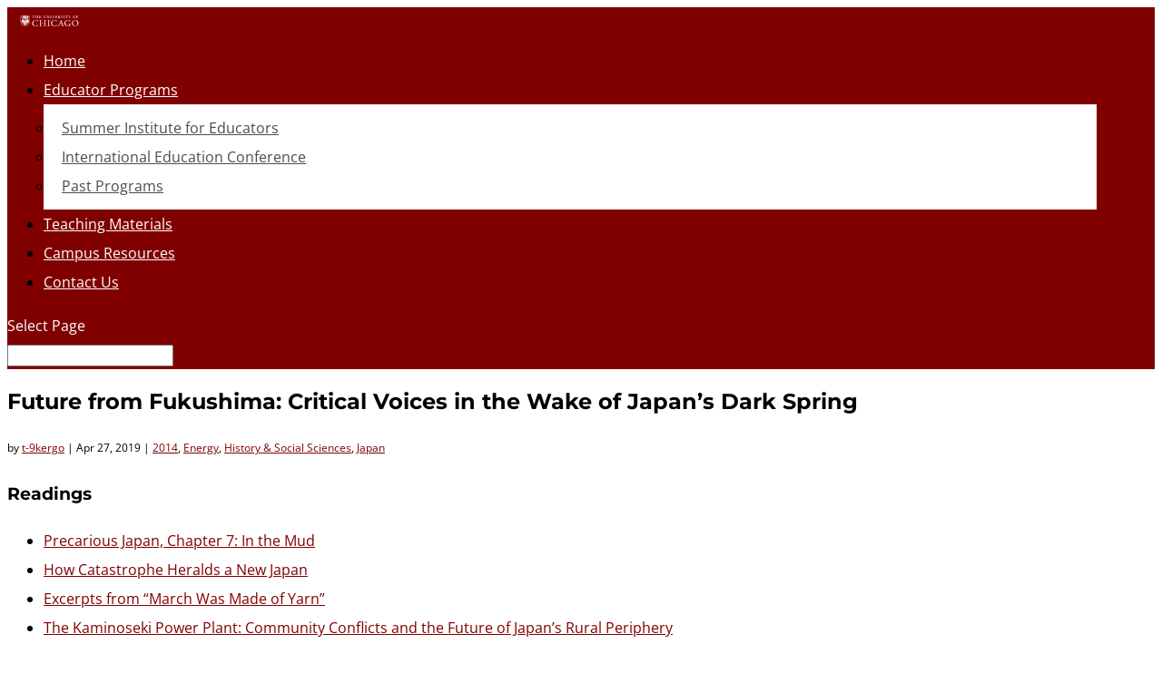

--- FILE ---
content_type: image/svg+xml
request_url: https://bpb-us-w2.wpmucdn.com/voices.uchicago.edu/dist/3/301/files/2016/11/uchicago_wordmark-1spdj3z-1qpd6pz.svg
body_size: 20049
content:
<?xml version="1.0" encoding="utf-8"?>
<!-- Generator: Adobe Illustrator 16.0.4, SVG Export Plug-In . SVG Version: 6.00 Build 0)  -->
<!DOCTYPE svg PUBLIC "-//W3C//DTD SVG 1.1//EN" "http://www.w3.org/Graphics/SVG/1.1/DTD/svg11.dtd">
<svg version="1.1" id="Layer_1" xmlns="http://www.w3.org/2000/svg" xmlns:xlink="http://www.w3.org/1999/xlink" x="0px" y="0px"
	 width="320px" height="64.338px" viewBox="0 0 320 64.338" enable-background="new 0 0 320 64.338" xml:space="preserve">
<g>
	<defs>
		<rect id="SVGID_1_" width="320" height="64.338"/>
	</defs>
	<clipPath id="SVGID_2_">
		<use xlink:href="#SVGID_1_"  overflow="visible"/>
	</clipPath>
	<path clip-path="url(#SVGID_2_)" d="M318.225,4.536l0.021-0.04l-0.003-0.044c-0.042-0.777-0.066-1.781-0.066-2.827V1.418
		l-0.201,0.046c-0.261,0.06-1.584,0.06-2.863,0.06h-3.955c-0.809,0-1.528-0.018-2.483-0.063l-0.042-0.002l-0.038,0.019
		c-0.178,0.087-0.207,0.339-0.212,0.415c-0.013,0.188,0.042,0.337,0.15,0.408l0.414,0.069c1.091,0.131,1.144,0.25,1.144,2.544v7.736
		c0,2.272-0.053,2.39-1.144,2.521l-0.593,0.071l-0.041,0.04c-0.122,0.121-0.142,0.321-0.118,0.467
		c0.025,0.16,0.099,0.282,0.202,0.334l0.038,0.019l0.043-0.002c1.006-0.042,1.731-0.064,2.68-0.064c0.867,0,1.612,0.023,2.854,0.064
		l0.041,0.001l0.038-0.019c0.141-0.07,0.201-0.262,0.21-0.417c0.012-0.187-0.043-0.333-0.151-0.404l-0.806-0.091
		c-1.096-0.092-1.161-0.234-1.161-2.521V9.662c0-0.415,0-0.415,0.544-0.415h1.462c0.755,0,1.316,0.017,1.604,0.1
		c0.302,0.096,0.465,0.293,0.579,0.699l0.226,0.89l0.04,0.034c0.213,0.183,0.668,0.173,0.805-0.035l0.027-0.042v-0.049
		c0-0.223-0.017-0.51-0.035-0.829c-0.023-0.39-0.05-0.831-0.05-1.256c0-0.435,0.026-0.896,0.049-1.302
		c0.02-0.334,0.036-0.636,0.036-0.869V6.54l-0.027-0.042c-0.102-0.154-0.32-0.17-0.409-0.17c-0.178,0-0.333,0.058-0.415,0.155
		l-0.227,0.929c-0.12,0.521-0.266,0.572-0.429,0.631c-0.228,0.076-0.891,0.122-1.774,0.122h-1.462c-0.544,0-0.544,0-0.544-0.415
		V3.215c0-0.695,0-0.695,0.481-0.695h1.31c0.889,0,1.59,0,2.043,0.125c0.921,0.239,1.196,0.856,1.383,1.91l0.011,0.058l0.044,0.039
		c0.083,0.071,0.198,0.11,0.325,0.11C317.943,4.762,318.146,4.692,318.225,4.536 M303.802,8.715c0-3.629-2.385-7.535-7.622-7.535
		c-4.456,0-7.816,3.332-7.816,7.751c0,3.702,2.685,7.449,7.816,7.449C300.525,16.38,303.802,13.085,303.802,8.715z M301.322,9.383
		c0,4.43-2.62,6.001-4.862,6.001c-4.435,0-5.617-4.489-5.617-7.141c0-4.479,2.679-6.067,4.972-6.067
		C299.88,2.177,301.322,6.059,301.322,9.383z M283.745,46.014c0,9.284,6.91,17.484,18.359,17.484
		c9.954,0,17.896-7.582,17.896-17.999c0-9.076-5.983-17.689-17.896-17.689C291.481,27.811,283.745,35.702,283.745,46.014z
		 M288.902,44.365c0-11.294,6.962-14.956,12.326-14.956c9.85,0,13.614,9.179,13.614,17.69c0,10.158-5.879,14.802-12.067,14.802
		C292.615,61.901,288.902,51.997,288.902,44.365z M277.508,2.287c0.109-0.095,0.168-0.25,0.155-0.415
		c-0.013-0.164-0.094-0.309-0.219-0.387L277.4,1.458l-0.053,0.003c-1.528,0.089-2.429,0.089-4.044,0l-0.044-0.002l-0.039,0.02
		c-0.12,0.06-0.202,0.181-0.227,0.332c-0.028,0.174,0.025,0.353,0.141,0.469l0.041,0.042l0.442,0.049
		c0.418,0.052,0.678,0.154,0.753,0.21c-0.067,0.307-0.819,1.702-1.275,2.548l-0.098,0.183c-0.518,1.001-1.115,2.079-1.871,3.375
		c-0.565-1.023-1.118-2.148-1.653-3.239c-0.21-0.428-0.42-0.854-0.63-1.273c-0.154-0.311-0.641-1.409-0.648-1.58
		c0-0.043,0.1-0.129,0.763-0.224l0.333-0.051l0.039-0.039c0.116-0.117,0.166-0.329,0.121-0.514
		c-0.035-0.147-0.128-0.255-0.253-0.296l-0.031-0.011l-0.033,0.003c-0.526,0.042-1.296,0.063-2.286,0.063
		c-0.994,0-1.783-0.02-2.48-0.063l-0.05-0.003l-0.043,0.024c-0.105,0.061-0.177,0.173-0.202,0.318
		c-0.029,0.172,0.016,0.353,0.117,0.471l0.038,0.044l0.66,0.117c0.569,0.096,0.854,0.144,1.578,1.545L269,8.921
		c0.607,1.169,0.67,1.412,0.67,2.589v1.096c0,2.333-0.053,2.452-1.14,2.565l-0.726,0.069l-0.042,0.042
		c-0.122,0.123-0.14,0.324-0.115,0.471c0.025,0.158,0.1,0.278,0.202,0.33l0.038,0.019l0.042-0.001
		c1.157-0.042,1.91-0.064,2.809-0.064c0.872,0,1.642,0.024,2.917,0.064l0.042,0.001l0.037-0.019
		c0.104-0.051,0.178-0.173,0.203-0.332c0.023-0.147,0.004-0.347-0.119-0.469l-0.042-0.042l-0.877-0.069
		c-0.994-0.075-1.137-0.239-1.137-2.565v-1.118c0-1.61,0.046-1.769,0.987-3.398l1.354-2.342c0.123-0.211,0.24-0.417,0.354-0.614
		c0.845-1.477,1.455-2.543,2.368-2.702l0.647-0.115L277.508,2.287z M269.978,28.584c-0.878-0.206-3.611-0.773-6.551-0.773
		c-7.788,0-12.894,2.422-16.348,6.034c-3.197,3.402-4.643,7.838-4.643,12.222c0,4.538,1.651,8.611,4.745,11.707
		c3.971,4.022,9.593,5.725,15.729,5.725c2.785,0,6.498-0.62,9.231-1.342c0.979-0.256,1.909-0.464,2.526-0.464
		c0.207-0.155,0.207-0.465,0.053-0.618c-0.928-0.361-1.238-1.599-1.238-3.662v-2.888c0-2.631,0.053-4.073,2.217-4.332l0.827-0.104
		c0.36-0.308,0.308-1.081-0.052-1.288c-1.702,0.103-3.457,0.153-5.468,0.153c-3.043,0-5.879-0.051-7.374-0.153
		c-0.361,0.153-0.413,1.083,0,1.288l2.269,0.26c3.197,0.359,3.352,0.67,3.352,5.001v2.063c0,1.65-0.257,2.579-0.515,2.939
		c-0.568,0.876-2.476,1.549-5.674,1.549c-10.366,0-15.472-7.79-15.472-17.69c0-7.736,4.385-14.853,14.389-14.853
		c5.261,0,9.128,1.754,10.573,7.323c0.31,0.31,1.238,0.259,1.393-0.154c-0.465-3.095-0.774-5.776-0.774-7.477
		C272.556,29.152,270.956,28.79,269.978,28.584z M261.186,1.195l0.016-0.06l-0.026-0.056c-0.079-0.16-0.302-0.178-0.395-0.178
		c-0.054,0-0.133,0.006-0.202,0.034l-0.054,0.021l-0.028,0.05c-0.276,0.479-0.391,0.518-1.534,0.518h-8.883
		c-0.962,0-1.393-0.05-1.482-0.531l-0.009-0.051l-0.037-0.036c-0.06-0.06-0.156-0.088-0.297-0.088c-0.051,0-0.225,0.004-0.32,0.068
		l-0.059,0.04l-0.012,0.07c-0.151,0.858-0.469,2.219-0.811,3.175l-0.023,0.066l0.031,0.063c0.131,0.259,0.57,0.385,0.807,0.208
		l0.034-0.026l0.019-0.04c0.219-0.498,0.425-0.968,0.926-1.427c0.475-0.435,1.547-0.494,2.533-0.494h1.182
		c0.479,0,0.479,0,0.479,0.522v9.607c0,2.328-0.134,2.429-1.181,2.521l-0.773,0.064l-0.072,0.023
		c-0.129,0.079-0.201,0.24-0.192,0.431c0.007,0.145,0.064,0.324,0.205,0.394l0.037,0.019l0.042-0.001
		c1.314-0.04,2.108-0.064,2.98-0.064c0.84,0,1.533,0.021,2.809,0.064l0.042,0.001l0.037-0.019c0.177-0.087,0.207-0.339,0.212-0.415
		c0.012-0.187-0.043-0.335-0.149-0.406l-0.765-0.092c-1.075-0.092-1.139-0.234-1.139-2.521V3.016c0-0.218,0-0.424,0.035-0.458
		c0.036-0.037,0.27-0.037,0.424-0.037h1.524c1.151,0,1.936,0.165,2.395,0.505c0.203,0.149,0.379,0.693,0.472,1.456l0.005,0.048
		l0.031,0.038c0.079,0.096,0.225,0.153,0.39,0.153c0.204,0,0.375-0.087,0.444-0.228l0.021-0.042l-0.005-0.048
		C260.806,3.785,260.954,2.055,261.186,1.195z M241.595,12.606v-7.65c0-2.348,0.064-2.494,1.156-2.586l0.582-0.046l0.036-0.024
		c0.106-0.071,0.161-0.22,0.149-0.407c-0.005-0.076-0.035-0.328-0.212-0.415l-0.036-0.019l-0.043,0.001
		c-1.016,0.041-1.776,0.063-2.658,0.063c-0.922,0-1.66-0.022-2.701-0.063l-0.042-0.001l-0.039,0.019
		c-0.175,0.087-0.204,0.341-0.209,0.416c-0.013,0.187,0.042,0.335,0.148,0.406l0.036,0.024l0.579,0.045
		c1.096,0.093,1.16,0.238,1.16,2.586v7.65c0,2.313-0.055,2.434-1.165,2.565l-0.595,0.071l-0.04,0.04
		c-0.122,0.123-0.14,0.322-0.117,0.469c0.025,0.159,0.1,0.28,0.202,0.332l0.038,0.019l0.043-0.001
		c1.094-0.042,1.812-0.064,2.701-0.064c0.854,0,1.565,0.021,2.658,0.064l0.043,0.001l0.037-0.019
		c0.177-0.088,0.206-0.341,0.211-0.417c0.012-0.186-0.043-0.334-0.149-0.404l-0.611-0.091
		C241.648,15.04,241.595,14.919,241.595,12.606z M238.054,61.383c-2.218-0.258-2.888-1.031-4.384-5.467l-7.065-20.731
		c-0.772-2.269-1.598-4.641-2.27-6.911c-0.103-0.36-0.464-0.463-0.772-0.463c-0.568,0.67-1.444,1.599-2.683,1.96
		c0.156,0.825-0.154,1.804-0.877,3.66l-5.259,13.925c-2.167,5.776-3.611,9.129-4.54,11.5c-0.721,1.857-1.855,2.426-3.093,2.527
		l-1.702,0.154c-0.31,0.259-0.206,1.085,0.104,1.29c1.392-0.051,3.248-0.154,4.95-0.154c2.424,0.052,4.023,0.052,5.364,0.154
		c0.464-0.205,0.464-1.031,0.103-1.29l-1.702-0.154c-1.238-0.102-1.496-0.412-1.496-1.031c0-0.567,0.361-1.959,1.135-4.281
		l1.805-5.414c0.362-1.083,0.671-1.237,1.96-1.237h7.787c1.547,0,1.754,0.154,2.116,1.288l2.268,7.015
		c0.414,1.237,0.671,2.166,0.671,2.733c0,0.516-0.722,0.826-1.804,0.928l-1.497,0.154c-0.361,0.259-0.31,1.085,0.104,1.29
		c1.496-0.051,3.455-0.154,5.931-0.154c2.32,0,4.126,0.052,6.24,0.154c0.257-0.205,0.36-1.031,0-1.29L238.054,61.383z
		 M224.748,47.356h-6.343c-1.444,0-1.495-0.052-1.083-1.236l3.249-8.975c0.567-1.547,1.082-2.785,1.236-3.043h0.104
		c0.31,0.618,0.773,2.012,1.185,3.249l2.785,8.405C226.347,47.15,226.244,47.356,224.748,47.356z M226.854,4.398
		c0-0.83,0.311-2.221,2.393-2.221c1.895,0,2.473,1.233,2.764,2.307l0.032,0.062c0.068,0.084,0.184,0.13,0.324,0.13
		c0.163,0,0.381-0.065,0.476-0.209l0.027-0.041V4.375c0-0.878-0.181-2.105-0.396-2.68l-0.04-0.107h-0.114
		c-0.151,0-0.438-0.038-0.712-0.122c-0.513-0.138-1.318-0.285-2.039-0.285c-2.721,0-4.549,1.551-4.549,3.86
		c0,1.963,1.5,3.246,2.395,3.835l2.042,1.334c1.484,0.954,1.688,1.943,1.688,2.869c0,1.147-0.78,2.305-2.522,2.305
		c-2.175,0-3.124-1.677-3.538-3.083l-0.021-0.045c-0.064-0.096-0.181-0.148-0.328-0.148c-0.143,0-0.348,0.055-0.459,0.209
		l-0.032,0.046l0.002,0.057c0.041,0.971,0.317,2.562,0.6,3.08l0.022,0.041l0.04,0.023c0.42,0.246,1.599,0.817,3.435,0.817
		c2.837,0,4.742-1.664,4.742-4.141c0-1.718-0.903-3.113-2.763-4.265l-1.721-1.075C227.949,6.495,226.854,5.631,226.854,4.398z
		 M221.44,16.13c0.099-0.078,0.149-0.205,0.13-0.332c-0.018-0.117-0.09-0.211-0.193-0.252l-0.049-0.011
		c-0.512-0.037-1.03-0.247-1.388-0.564c-1.479-1.241-2.657-3.053-4.285-5.677c-0.112-0.181-0.129-0.265-0.126-0.299
		c0.714-0.298,2.73-1.351,2.73-3.718c0-1.8-1.019-2.709-1.872-3.153c-1.077-0.585-2.458-0.664-3.666-0.664
		c-1.968,0-3.495,0.055-4.807,0.171l-0.06,0.017c-0.124,0.062-0.207,0.201-0.221,0.371c-0.015,0.185,0.054,0.361,0.176,0.449
		l0.034,0.025l0.73,0.09c0.7,0.085,0.802,0.237,0.802,2.35v7.716c0,2.272-0.054,2.39-1.145,2.521l-0.601,0.072l-0.043,0.048
		c-0.121,0.142-0.133,0.346-0.104,0.491c0.029,0.145,0.101,0.252,0.2,0.301l0.038,0.019l0.042-0.001
		c0.955-0.04,1.737-0.064,2.679-0.064c0.889,0,1.635,0.024,2.551,0.064l0.043,0.002l0.038-0.019c0.157-0.079,0.197-0.285,0.207-0.37
		c0.021-0.19-0.028-0.355-0.134-0.441l-0.036-0.03l-0.497-0.071c-1.104-0.154-1.146-0.248-1.146-2.522V9.941
		c0-0.307,0-0.307,0.844-0.307c0.826,0,1.106,0.198,1.391,0.615c0.327,0.475,0.707,1.076,1.074,1.658
		c0.385,0.607,0.747,1.182,1.033,1.587c1.477,2.103,2.59,2.777,4.583,2.777c0.415,0,0.777-0.042,0.996-0.114L221.44,16.13z
		 M214.964,8.134c-0.614,0.465-1.451,0.525-2.112,0.525c-0.971,0-1.27-0.037-1.358-0.063c-0.024-0.089-0.024-0.342-0.024-0.588
		V2.979c0-0.483,0-0.523,1.231-0.523c2.416,0,3.272,1.694,3.272,3.145C215.973,6.792,215.652,7.597,214.964,8.134z M203.858,12.982
		l0.011-0.052l-0.022-0.048c-0.093-0.207-0.32-0.299-0.506-0.299c-0.105,0-0.202,0.028-0.277,0.082l-0.052,0.061
		c-0.616,1.23-1.171,1.853-1.452,2.01c-0.462,0.231-1.112,0.305-2.677,0.305c-1.791,0-2.251-0.214-2.479-0.441
		c-0.305-0.324-0.365-1.024-0.365-2.122v-3.03c0-0.416,0-0.416,0.545-0.416h1.247c0.75,0,1.312,0.018,1.613,0.103
		c0.299,0.074,0.452,0.269,0.547,0.694l0.192,0.836l0.033,0.069c0.08,0.097,0.231,0.155,0.402,0.155
		c0.197,0,0.356-0.075,0.428-0.199l0.021-0.038v-0.044c0-0.21-0.017-0.487-0.035-0.798c-0.023-0.391-0.051-0.835-0.051-1.265
		c0-0.45,0.027-0.91,0.05-1.315c0.02-0.328,0.036-0.624,0.036-0.854V6.331l-0.021-0.038c-0.071-0.125-0.23-0.2-0.428-0.2
		c-0.172,0-0.322,0.058-0.402,0.155l-0.207,0.955c-0.097,0.491-0.218,0.564-0.405,0.626c-0.229,0.077-0.877,0.121-1.773,0.121
		h-1.247c-0.545,0-0.545,0-0.545-0.438V3.215c0-0.695,0-0.695,0.481-0.695h1.546c0.912,0,1.609,0.021,2.046,0.125
		c0.979,0.245,1.176,0.865,1.474,1.802l0.041,0.129l0.03,0.055c0.073,0.089,0.197,0.138,0.35,0.138c0.148,0,0.355-0.051,0.451-0.193
		l0.032-0.049l-0.028-0.316c-0.111-1.252-0.213-2.315-0.329-2.641l-0.051-0.141l-0.145,0.036c-0.239,0.059-1.571,0.059-2.86,0.059
		h-4.04c-0.828,0-1.537-0.018-2.527-0.063l-0.043-0.002l-0.037,0.019c-0.178,0.087-0.207,0.339-0.213,0.414
		c-0.012,0.188,0.042,0.337,0.149,0.409l0.417,0.07c1.099,0.13,1.164,0.273,1.164,2.544v7.736c0,2.328-0.134,2.429-1.183,2.521
		l-0.767,0.069l-0.043,0.042c-0.122,0.122-0.141,0.321-0.117,0.468c0.025,0.159,0.1,0.281,0.202,0.333l0.038,0.019l0.042-0.001
		c1.241-0.041,1.989-0.064,2.917-0.064h1.934c1.875,0,3.758,0.021,5.756,0.064l0.106,0.002l0.047-0.096
		C203.168,15.404,203.708,13.736,203.858,12.982z M189.117,2.279c0.115-0.117,0.136-0.321,0.116-0.46
		c-0.021-0.157-0.09-0.276-0.195-0.336l-0.043-0.024l-0.049,0.003c-0.721,0.043-1.38,0.063-2.075,0.063
		c-0.845,0-1.655-0.023-2.223-0.063l-0.051-0.003l-0.044,0.025c-0.118,0.068-0.199,0.21-0.215,0.381
		c-0.018,0.171,0.038,0.33,0.146,0.424l0.039,0.034l0.437,0.048c0.752,0.085,0.821,0.243,0.821,0.243
		c0,0.141-0.021,0.356-0.182,0.779c-0.37,0.936-1.395,3.396-1.996,4.809c-0.159,0.366-0.359,0.842-0.582,1.368
		c-0.407,0.966-0.902,2.142-1.324,3.065c-1.017-2.336-1.954-4.68-2.903-7.075c-0.629-1.543-0.99-2.665-1.058-2.944
		c0.033-0.068,0.219-0.161,0.862-0.246l0.37-0.049l0.037-0.032c0.109-0.094,0.165-0.252,0.148-0.424
		c-0.016-0.17-0.097-0.313-0.216-0.381l-0.041-0.024L178.85,1.46c-0.956,0.045-1.708,0.063-2.593,0.063
		c-0.897,0-1.583-0.019-2.224-0.063l-0.054-0.003l-0.045,0.029c-0.125,0.078-0.207,0.223-0.22,0.387
		c-0.014,0.165,0.045,0.319,0.154,0.415l0.04,0.034l0.438,0.048c0.836,0.097,1.121,0.48,1.606,1.661l3.782,9.324
		c0.45,1.117,0.78,2.072,0.981,2.838l0.021,0.08l0.076,0.031c0.125,0.051,0.255,0.076,0.385,0.076c0.124,0,0.24-0.033,0.329-0.092
		l0.049-0.032l0.017-0.055c0.369-1.154,1.4-3.687,2.229-5.592l1.16-2.643c0.996-2.259,1.825-3.962,2.396-4.923
		c0.273-0.442,0.561-0.637,0.987-0.673l0.708-0.047L189.117,2.279z M175.086,32.194c-3.92,3.043-6.499,7.943-6.499,13.667
		c0,6.652,3.198,11.346,7.323,14.183c3.766,2.526,8.2,3.455,12.843,3.455c3.3,0,7.015-0.773,8.147-1.187
		c0.567-0.206,1.187-0.411,1.806-0.516c0.773-0.98,2.114-4.384,2.476-7.065c-0.206-0.36-0.98-0.464-1.341-0.206
		c-1.187,3.042-4.127,7.376-10.779,7.376c-8.457,0-15.317-5.984-15.317-16.813c0-10.676,6.706-15.678,14.596-15.678
		c7.479,0,9.799,4.022,10.572,7.53c0.36,0.309,1.135,0.258,1.392-0.103c-0.411-3.146-0.669-6.395-0.722-7.582
		c-0.465,0.051-0.824-0.052-1.443-0.206c-2.425-0.67-6.344-1.237-9.129-1.237C183.646,27.812,178.851,29.255,175.086,32.194z
		 M168.492,12.606v-7.65c0-2.325,0.076-2.495,1.159-2.586l0.58-0.046l0.035-0.024c0.108-0.071,0.162-0.22,0.15-0.409
		c-0.005-0.075-0.035-0.327-0.212-0.414l-0.037-0.018l-0.042,0.001c-1.016,0.041-1.775,0.063-2.658,0.063
		c-0.924,0-1.661-0.022-2.7-0.063l-0.042-0.001l-0.038,0.018c-0.177,0.087-0.207,0.34-0.212,0.416
		c-0.012,0.188,0.043,0.336,0.15,0.408l0.036,0.024l0.578,0.045c1.085,0.092,1.16,0.261,1.16,2.586v7.65
		c0,2.313-0.055,2.434-1.165,2.565l-0.594,0.071l-0.04,0.04c-0.123,0.123-0.142,0.323-0.118,0.47
		c0.026,0.159,0.101,0.279,0.204,0.331l0.037,0.019l0.043-0.001c1.092-0.042,1.809-0.064,2.7-0.064c0.851,0,1.59,0.022,2.658,0.064
		l0.042,0.001l0.037-0.019c0.178-0.087,0.207-0.34,0.212-0.416c0.012-0.187-0.043-0.335-0.15-0.406l-0.608-0.091
		C168.547,15.04,168.492,14.919,168.492,12.606z M157.706,54.834v-18.36c0-5.466,0.103-6.343,3.146-6.6l1.29-0.103
		c0.309-0.208,0.205-1.135-0.104-1.289c-2.579,0.103-4.332,0.154-6.395,0.154c-2.166,0-3.919-0.051-6.498-0.154
		c-0.309,0.154-0.413,1.081-0.103,1.289l1.29,0.103c3.042,0.257,3.146,1.134,3.146,6.6v18.36c0,5.467-0.103,6.188-3.146,6.549
		l-1.29,0.154c-0.31,0.31-0.206,1.136,0.103,1.29c2.579-0.103,4.332-0.154,6.498-0.154c2.063,0,3.816,0.052,6.395,0.154
		c0.309-0.154,0.412-1.083,0.104-1.29l-1.29-0.154C157.809,61.023,157.706,60.301,157.706,54.834z M160.365,2.279
		c0.104-0.104,0.155-0.272,0.137-0.439c-0.018-0.153-0.094-0.282-0.208-0.354l-0.045-0.028l-0.053,0.003
		c-0.706,0.041-1.266,0.063-2.205,0.063c-0.758,0-1.467-0.018-2.528-0.063l-0.034-0.001l-0.031,0.012
		c-0.125,0.046-0.212,0.164-0.242,0.322c-0.035,0.192,0.023,0.386,0.148,0.495l0.038,0.033l0.415,0.048
		c0.738,0.092,1.112,0.202,1.213,0.354c0.256,0.406,0.404,1.995,0.404,4.359v4.599c0,0.208,0,0.449-0.013,0.614
		c-0.745-0.77-1.525-1.643-2.494-2.728l-2.989-3.354c-2.126-2.385-3.343-3.948-3.618-4.648l-0.048-0.123l-0.131,0.02
		c-0.257,0.039-0.609,0.062-0.964,0.062c-0.375,0-1.519,0-2.415-0.063l-0.045-0.003l-0.041,0.021
		c-0.114,0.058-0.193,0.176-0.218,0.324c-0.029,0.179,0.022,0.366,0.131,0.476l0.041,0.042l0.421,0.049
		c0.573,0.071,1,0.233,1.23,0.464c0.401,0.438,0.43,0.835,0.43,1.435v6.406c0.001,1.039,0.004,3.472-0.265,4.164
		c-0.05,0.11-0.233,0.257-0.813,0.334l-0.638,0.07l-0.041,0.041c-0.095,0.095-0.145,0.248-0.131,0.41
		c0.014,0.162,0.085,0.299,0.195,0.377l0.047,0.034l0.058-0.003c0.747-0.042,1.324-0.064,2.226-0.064
		c0.727,0,1.454,0.019,2.507,0.064l0.057,0.002l0.046-0.033c0.101-0.072,0.168-0.186,0.19-0.322c0.024-0.158-0.016-0.32-0.11-0.447
		l-0.043-0.059l-0.743-0.071c-0.516-0.042-0.875-0.163-0.965-0.326c-0.231-0.409-0.364-2-0.364-4.367V5.793
		c0-0.385,0.007-0.794,0.044-1.086c0.342,0.382,0.911,1.054,1.422,1.659c0.351,0.416,0.676,0.8,0.886,1.041l4.985,5.672
		c1.657,1.885,2.45,2.821,2.74,3.231l0.049,0.07h0.085c0.282,0,0.493-0.131,0.565-0.35l0.011-0.034l-0.004-0.036
		c-0.029-0.25-0.063-1.102-0.063-3.74l0-5.428c-0.004-1.101-0.011-3.392,0.305-4.062c0.027-0.054,0.285-0.237,1.08-0.362l0.355-0.05
		L160.365,2.279z M141.102,2.247c0.095-0.115,0.14-0.292,0.114-0.452c-0.022-0.134-0.092-0.244-0.197-0.31l-0.044-0.027
		l-0.052,0.003c-0.747,0.041-1.327,0.063-2.247,0.063c-0.824,0-1.623-0.021-2.441-0.063l-0.055-0.003l-0.046,0.031
		c-0.099,0.066-0.167,0.188-0.188,0.334c-0.022,0.161,0.018,0.316,0.111,0.425l0.045,0.053l0.605,0.046
		c0.493,0.041,0.829,0.172,0.944,0.37c0.25,0.441,0.388,1.992,0.388,4.366v2.473c0,2.532-0.717,5.55-4.133,5.55
		c-2.864,0-4.198-1.771-4.198-5.572V4.892c0-2.285,0.075-2.452,1.138-2.544l0.559-0.044l0.035-0.024
		c0.107-0.072,0.162-0.216,0.149-0.397c-0.009-0.15-0.07-0.335-0.21-0.404l-0.038-0.018l-0.042,0.001
		c-1.019,0.041-1.741,0.063-2.636,0.063c-0.882,0-1.642-0.023-2.657-0.063l-0.042-0.001l-0.038,0.018
		c-0.141,0.069-0.202,0.253-0.212,0.402c-0.013,0.182,0.042,0.327,0.149,0.399l0.036,0.024l0.58,0.044
		c1.063,0.093,1.138,0.259,1.138,2.544v5.071c0,2.598,0.535,4.202,1.733,5.198c0.946,0.81,2.335,1.22,4.126,1.22
		c1.693,0,3.312-0.622,4.224-1.622c1.042-1.116,1.549-2.832,1.549-5.247V7.083c0-1.089,0-3.641,0.286-4.315
		c0.1-0.217,0.468-0.382,0.937-0.42l0.586-0.046L141.102,2.247z M116.398,29.771c0.309-0.208,0.206-1.135-0.104-1.289
		c-2.218,0.103-3.971,0.154-5.981,0.154c-2.218,0-3.972-0.103-6.499-0.154c-0.31,0.154-0.413,1.081-0.103,1.289l1.34,0.103
		c2.682,0.206,3.043,1.083,3.043,6.498v18.566c0,5.414-0.104,5.931-2.991,6.445l-0.876,0.154c-0.31,0.31-0.207,1.136,0.103,1.29
		c2.012-0.051,3.765-0.154,5.983-0.154c2.011,0,3.764,0.052,6.549,0.154c0.31-0.154,0.413-1.083,0.103-1.29l-1.495-0.154
		c-2.888-0.309-3.146-1.031-3.146-6.445v-7.272c0-1.546,0.103-1.65,2.579-1.65h14.75c2.476,0,2.579,0.104,2.579,1.65v7.272
		c0,5.414,0,5.931-3.146,6.445l-0.98,0.154c-0.309,0.31-0.206,1.136,0.104,1.29c2.269-0.103,4.126-0.154,6.24-0.154
		c2.012,0,3.765,0.052,6.24,0.154c0.309-0.154,0.413-1.083,0.104-1.29l-1.238-0.154c-2.991-0.36-3.094-1.031-3.094-6.445V36.372
		c0-5.415,0.103-6.189,3.094-6.498l1.083-0.103c0.31-0.208,0.207-1.135-0.103-1.289c-2.32,0.103-4.074,0.154-6.085,0.154
		c-2.114,0-3.868-0.051-6.24-0.154c-0.31,0.154-0.413,1.081-0.104,1.289l0.98,0.103c3.043,0.308,3.146,1.083,3.146,6.498v5.931
		c0,1.6-0.103,1.65-2.579,1.65h-14.75c-2.476,0-2.579-0.051-2.579-1.65v-5.931c0-5.415,0.103-6.189,3.094-6.498L116.398,29.771z
		 M114.318,12.982l0.011-0.052l-0.022-0.048c-0.092-0.207-0.321-0.299-0.506-0.299c-0.106,0-0.202,0.028-0.277,0.082l-0.052,0.061
		c-0.616,1.231-1.171,1.854-1.452,2.01c-0.462,0.231-1.113,0.305-2.677,0.305c-1.79,0-2.251-0.214-2.479-0.441
		c-0.304-0.325-0.363-1.024-0.363-2.122v-3.03c0-0.416,0-0.416,0.544-0.416h1.247c0.75,0,1.311,0.018,1.614,0.103
		c0.299,0.074,0.452,0.269,0.545,0.694l0.193,0.836l0.034,0.068c0.08,0.097,0.231,0.156,0.402,0.156
		c0.196,0,0.356-0.075,0.427-0.199l0.022-0.038v-0.044c0-0.21-0.017-0.487-0.036-0.798c-0.023-0.391-0.051-0.835-0.051-1.265
		c0-0.45,0.027-0.91,0.05-1.315c0.02-0.328,0.037-0.624,0.037-0.854V6.331l-0.021-0.038c-0.072-0.125-0.231-0.2-0.428-0.2
		c-0.171,0-0.322,0.058-0.402,0.156l-0.207,0.954c-0.097,0.491-0.218,0.564-0.406,0.626c-0.229,0.077-0.876,0.121-1.773,0.121
		h-1.247c-0.544,0-0.544,0-0.544-0.438V3.215c0-0.695,0-0.695,0.479-0.695h1.547c0.913,0,1.61,0.021,2.044,0.125
		c0.98,0.245,1.177,0.865,1.475,1.803l0.042,0.128l0.029,0.055c0.073,0.089,0.198,0.138,0.35,0.138c0.148,0,0.355-0.051,0.451-0.193
		l0.032-0.048l-0.028-0.317c-0.112-1.251-0.213-2.314-0.329-2.64l-0.05-0.141l-0.145,0.036c-0.239,0.059-1.572,0.059-2.861,0.059
		h-4.041c-0.827,0-1.536-0.018-2.526-0.063l-0.042-0.002l-0.038,0.019c-0.177,0.087-0.207,0.339-0.212,0.414
		c-0.013,0.188,0.042,0.337,0.149,0.409l0.417,0.07c1.1,0.13,1.166,0.273,1.166,2.544v7.736c0,2.328-0.134,2.429-1.183,2.521
		l-0.768,0.069l-0.042,0.042c-0.123,0.123-0.141,0.323-0.118,0.469c0.025,0.159,0.1,0.28,0.203,0.332l0.037,0.019l0.042-0.001
		c1.242-0.041,1.989-0.064,2.916-0.064h1.935c1.874,0,3.757,0.021,5.755,0.064l0.106,0.002l0.046-0.096
		C113.627,15.407,114.167,13.739,114.318,12.982z M96.358,12.65V4.914c0-2.289,0.064-2.432,1.14-2.544l0.449-0.042L98.024,2.3
		c0.107-0.071,0.162-0.219,0.151-0.406c-0.005-0.076-0.034-0.329-0.21-0.417l-0.038-0.019L97.884,1.46
		c-1.039,0.046-1.748,0.063-2.53,0.063c-0.931,0-1.682-0.024-2.592-0.063L92.72,1.458l-0.038,0.019
		c-0.177,0.087-0.207,0.339-0.212,0.415C92.458,2.08,92.513,2.228,92.62,2.3l0.483,0.07c1.098,0.113,1.163,0.255,1.163,2.544v2.47
		c0,0.523,0,0.523-0.909,0.523H87.21c-0.909,0-0.909,0-0.909-0.523v-2.47c0-2.289,0.064-2.431,1.142-2.544l0.408-0.042L87.926,2.3
		c0.107-0.071,0.162-0.22,0.149-0.408c-0.005-0.076-0.035-0.328-0.211-0.415l-0.038-0.019L87.783,1.46
		c-0.978,0.045-1.699,0.063-2.485,0.063c-0.561,0-1.05-0.016-1.585-0.033c-0.344-0.011-0.707-0.022-1.118-0.031l-0.04-0.001
		l-0.036,0.018c-0.176,0.087-0.207,0.338-0.212,0.413c-0.013,0.188,0.041,0.338,0.149,0.41l0.036,0.024l0.602,0.046
		c0.947,0.072,1.115,0.268,1.115,2.543v7.736c0,2.237-0.042,2.331-1.11,2.523l-0.416,0.073l-0.037,0.037
		c-0.124,0.123-0.142,0.323-0.118,0.47c0.025,0.159,0.099,0.28,0.203,0.331l0.037,0.018l0.042-0.001
		c0.295-0.007,0.577-0.017,0.859-0.027c0.508-0.019,1.033-0.037,1.629-0.037c0.808,0,1.493,0.02,2.725,0.064l0.042,0.001
		l0.038-0.019c0.141-0.07,0.201-0.262,0.21-0.418c0.011-0.186-0.044-0.333-0.152-0.403l-0.696-0.091
		c-1.03-0.111-1.163-0.214-1.163-2.521V9.619c0-0.521,0-0.521,0.909-0.521h6.146c0.909,0,0.909,0,0.909,0.521v3.031
		c0,2.286-0.022,2.333-1.171,2.522l-0.462,0.072l-0.038,0.038c-0.123,0.123-0.141,0.324-0.116,0.471
		c0.026,0.158,0.1,0.278,0.203,0.33l0.038,0.019l0.042-0.002c1.029-0.045,1.78-0.064,2.592-0.064c0.847,0,1.593,0.023,2.594,0.064
		l0.042,0.001l0.038-0.019c0.177-0.087,0.208-0.339,0.212-0.414c0.013-0.187-0.042-0.336-0.149-0.407l-0.587-0.091
		C96.412,15.04,96.358,14.922,96.358,12.65z M78.69,1.195l0.016-0.061l-0.028-0.057c-0.083-0.163-0.323-0.176-0.394-0.176
		c-0.054,0-0.133,0.006-0.202,0.034l-0.053,0.022L78,1.006c-0.277,0.479-0.391,0.518-1.533,0.518h-8.883
		c-0.962,0-1.393-0.05-1.483-0.531l-0.01-0.051l-0.037-0.036c-0.06-0.061-0.157-0.089-0.296-0.089c-0.051,0-0.226,0.005-0.32,0.068
		l-0.059,0.04l-0.012,0.069c-0.15,0.855-0.468,2.214-0.81,3.175l-0.024,0.066L64.565,4.3c0.129,0.259,0.57,0.384,0.806,0.208
		l0.035-0.026l0.017-0.04c0.218-0.496,0.424-0.965,0.927-1.428c0.473-0.435,1.545-0.494,2.532-0.494h1.182c0.48,0,0.48,0,0.48,0.522
		v9.607c0,2.328-0.134,2.429-1.181,2.521l-0.773,0.064l-0.073,0.023c-0.128,0.079-0.2,0.239-0.191,0.429
		c0.006,0.145,0.063,0.325,0.204,0.396l0.037,0.019l0.042-0.001c1.316-0.04,2.11-0.064,2.981-0.064c0.839,0,1.533,0.021,2.811,0.064
		l0.042,0.001l0.037-0.019c0.141-0.07,0.201-0.262,0.21-0.417c0.011-0.186-0.044-0.333-0.151-0.404l-0.764-0.091
		c-1.075-0.092-1.139-0.234-1.139-2.521V3.02c0-0.22,0-0.427,0.035-0.462c0.037-0.037,0.269-0.037,0.424-0.037h1.525
		c1.151,0,1.935,0.165,2.395,0.505c0.204,0.149,0.379,0.693,0.471,1.455l0.006,0.048l0.031,0.037
		c0.079,0.096,0.225,0.153,0.39,0.153c0.204,0,0.374-0.087,0.444-0.229l0.021-0.042l-0.005-0.048
		C78.31,3.783,78.459,2.052,78.69,1.195z M64.053,45.861c0,6.652,3.198,11.346,7.323,14.183c3.765,2.526,8.2,3.455,12.841,3.455
		c3.301,0,7.014-0.773,8.148-1.187c0.568-0.206,1.187-0.411,1.805-0.516c0.774-0.98,2.115-4.384,2.476-7.065
		c-0.207-0.36-0.98-0.464-1.341-0.206c-1.187,3.042-4.126,7.376-10.779,7.376c-8.458,0-15.317-5.984-15.317-16.813
		c0-10.676,6.705-15.678,14.595-15.678c7.478,0,9.799,4.022,10.572,7.53c0.361,0.309,1.135,0.258,1.392-0.103
		c-0.412-3.146-0.67-6.395-0.722-7.582c-0.464,0.051-0.825-0.052-1.443-0.206c-2.424-0.67-6.344-1.237-9.129-1.237
		c-5.363,0-10.159,1.443-13.924,4.382C66.631,35.237,64.053,40.137,64.053,45.861z M50.642,37.16L50.64,1.237
		C21.782-1.546,0,1.237,0,1.237s0,35.92,0,35.928c2.3,24.352,25.107,27.212,25.324,27.173C29.397,63.602,48.518,59.757,50.642,37.16
		z M8.131,46.125c0.461,0.312,1.004,0.451,1.501,0.663c0.616,1.612,0.015,3.197-0.331,2.54C8.695,48.176,8.456,47.219,8.131,46.125z
		 M8.16,28.468l-0.038-0.037c-0.045,0-3.206,1.994-5.259,1.037c1.529-0.846,6.828-4.213,8.277-5.168
		c0.684,0.147,0.96-0.1,1.179-0.251c-0.554,0.034-2.389,0.321-1.461-1.322c0.357,1.472,2.931,0.118,3.855-0.095
		c2.576-0.593,2.557,2.161,2.337,3.298c-0.083,0.424,0.789,0.725,1.218,0.664c-0.738,1.819-1.999,0.104-2.148,0.797
		c-0.061,0.282-0.905,0.502-0.901,1.2c0.005,0.955,0.378,0.434,0.413,1.173c0.038,0.717-0.306,0.159-0.228,0.935
		c0.124,1.231,2.16-0.164,3.001,0.169c0.421,0.166,0.7,0.543,1.11,0.469c0.12-0.099,0.066-0.564,0.047-0.73
		c-0.043-0.391-0.766-0.437-1.103-0.971c-0.293-0.465,0.333-1.866,0.671-2.278c0.486,2.312,2.653,1.587,2.977,4.019
		c0.205,0.688-0.744,1.452,0.025,2.571c-0.572,0.555-1.259,3.188-0.062,4.424c-0.203,0.56-0.469,1.853,0.595,2.606
		c-0.358,0.763-0.276,1.695,0.026,2.644c-0.663,0.003-0.531-3.719-4.505-3.837c-0.089-0.028-0.11,0.422,0.004,0.623
		c0.477,0.837,1.116,0.788,0.979,2.756c-0.047,0.675-0.442-0.116-0.653-0.303c-0.481-0.425-0.854-0.481-1.062-1.867
		c-1.615,1.266-1.457,2.799-1.355,3.577c0.001,0.002-0.356-0.971-0.764-1.969c-0.021-0.053,1.64-2.052,1.905-2.527
		c3.353-6.035-2.166,1.951-2.177,1.924c-0.297-0.688-0.556-1.28-0.731-1.469c0.043-0.083,0.963-1.11,1.379-1.977
		c2.594-5.399-1.541,1.799-1.689,1.666c-0.312-0.28-0.57-0.633-0.768-0.507c-0.046,0.83-0.245,0.717-0.188,1.563
		c-0.432,0.577-1.36,1.484-2.008,1.933c0,0-0.162-1.498-0.119-1.551c0.326-0.397,1.601-1.764,1.862-2.173
		c4.25-6.675-1.99,1.607-2.001,1.537c-0.044-0.265-0.386-0.7-0.75-1.072c0,0,1.378-1.877,1.717-2.575
		c2.586-5.316-2.078,2.356-2.13,2.328c-0.112-0.059-0.124-0.057-0.253-0.102c-0.13-0.044,0.143-1.531,0.323-2.427
		c0.35-1.771-0.589-0.344-0.845,2.463c-0.239,0.038-0.821,0.099-1.042,0.299c0.142,0.749,0.319,0.173,0.634,0.893
		c0.375,0.862-0.524,2.275,0.259,3.312c0.302,0.398,0.32,0.332,0.26,0.594c-0.481-0.034-0.773-0.044-1.078,0.372
		c-0.592-2.688-0.573-3.982-0.435-6.715c0.062-1.243,0.47-3.122,0.284-3.157c-0.178-0.034-2.993,7.217-3.672,8.638
		c-1.188-0.4,0.739-6.676,3.187-9.697c0.231-0.961-1.283,0.975-2.188,1.745c-0.829,0.707-1.879,1.629-3.022,1.312
		c1.468-1.553,4.835-4.459,5.21-5.185c0.314-0.622-2.297,1.938-5.056,0.986C3.987,32.078,8.152,29.951,8.16,28.468z M13.126,42.108
		c0.011,0.661-0.037,1.15,0.156,1.823c0.312,1.014,0.156,0.701-0.27,0.353c-0.339-0.376-0.655-0.686-0.818-1.126
		C12.154,42.845,12.406,42.828,13.126,42.108z M19.793,25.767c-0.402-0.687,0.48-1.341,0.48-1.341
		c-0.027,1.929,2.44,0.605,3.728,1.218c0.309,0.143,0.526,0.415,0.654,0.702C23.271,25.388,20.711,27.333,19.793,25.767z
		 M5.285,10.353c-2.202,0-2.155-3.302,0-3.302C7.451,7.051,7.451,10.353,5.285,10.353z M5.285,16.945c-2.252,0-2.252-3.299,0-3.299
		C7.451,13.646,7.464,16.945,5.285,16.945z M7.543,7.935h1.919v1.888H7.543V7.935z M7.543,14.512h1.919V16.4H7.543V14.512z
		 M24.969,19.652c0,0-2.008-1.089-4.367-1.247c-2.279-0.151-6.886,1.67-10.422,1.429V4.295c0,0,4.033,0.536,5.689-0.104
		c5.633-2.172,9.1,0.255,9.1,0.255V19.652z M28.86,22.175c0.099,0.587-0.446,0.734-0.444,0.733c0.846,0.198,1.25-0.306,1.415-0.624
		c0.325,1.351-1.037,1.427-1.461,1.508c-0.001,0,0.689,0.199,0.726,0.648c0.09,1.143,0.825,1.044,0.983,0.955
		c-0.026,0.138-0.252,0.827-1.078,0.205c-0.14,0.138,0.225,0.352,0.297,0.918c0.093,0.717,0.07,1.382,0.898,1.819
		c-0.507,0.403-1.105-0.648-1.158-0.522c-0.059,0.141,0.706,0.527-0.135,2.509c-0.384-0.22-0.17-0.178-0.615-0.707
		c-0.34-0.286-0.474-0.35-0.19,0.12c0.497,0.62,0.613,2.038,0.442,2.42c-0.409-0.178-0.304-0.504-0.787-0.949
		c-0.044,0.189,0.148,1.129,0.647,1.579c0.861,0.777,1.166,1.717,1.182,1.902c0.068,0.707-0.154,1.638-0.238,2.548
		c-0.413-0.06-0.765-1.232-0.864-1.167c-0.123,0.08,0.052,1.148,0.831,1.877c0.377,1.102,0.225,1.694,0.125,1.733
		c-0.133,0.057-0.553-1.127-0.781-0.921c1.109,2.822,0.333,3.805,0.04,4.675c-0.229-0.892-0.345-1.559-0.632-2.568
		c-0.604,0.475-0.75,1.179-1.489,1.822c0-1.151-0.665-3.929-1.192-4.576c-0.025-0.03-0.954,2.49-1.377,3.611
		c-0.549,1.452-0.634,3.269,0,4.684c-1.369-1.947-1.516-5.573-0.334-6.062c0.103-0.26-0.072-1.112-0.335-1.007
		c-0.075,0.417-0.025,0.773-0.371,1.182c-0.907-0.267-0.494-1.373-0.412-1.739c1.176-1.411,0.441-1.738,0.386-1.7
		c-0.127,0.323-0.238,0.719-0.598,0.866c-0.754-1.297-0.271-3.332,1.163-4.854c0.061-0.568-0.641,0.423-1.098,0.388
		c-0.12-1.094,0.277-2.992,2.301-3.062c-0.387-0.113-0.594-0.184-0.687-0.506c0.612-0.09,2.531-0.237,2.214-1.75
		c-0.182,0.182-0.24,0.454-0.74,0.758c-0.336,0.205-0.702,0.222-0.893-0.074c0.89-0.294,0.596-1.377-0.566-1.059
		c-0.356,0.097-0.877-0.275-0.902-0.687c0.259,0.259,0.783,0.067,1.085-0.13c1.308-0.85,2.106,0.381,2.282,0.646
		c0.053,0,0.587-1.23-1.27-1.561c-0.155-0.432-0.58-1.196-1.839-1.101c-0.416-1.465-1.672-0.742-1.63-0.079
		c-1.335-0.983,0.023-2.224,0.562-2.415c0.374,0.031,0.291,1.214,0.947,1.015c0.159-0.047-0.51-0.815-0.254-1.163
		c0.603-0.344,0.589,0.44,0.886,0.148c0.147-0.513,0.738-0.801,1.224-0.856C26.491,21.413,27.552,22.908,28.86,22.175z
		 M41.137,19.891c-2.963,0.202-9.11-1.485-10.673-1.485c-3.225,0-4.784,1.259-4.784,1.259s0.004-14.638,0-15.165
		c0,0,4.237-1.987,7.32-0.849c3.775,1.393,8.138,0.776,8.138,0.776V19.891z M45.039,13.91c1.633-0.238,1.879,1.689,1.879,1.689
		h-0.003c-0.402-0.32-1.21-0.464-1.758-0.111c-1.824,1.175-3.469,1.188-3.469,1.188v-2.944
		C41.688,13.732,42.036,14.349,45.039,13.91z M46.972,9.88c-0.012-0.087-0.03-0.221-0.057-0.41
		c-0.041-0.294-0.886-0.465-1.482-0.204c-0.836,0.365-2.928,1.56-3.691,1.334V7.657c1.883,0.817,2.619,0.079,3.224,0.079
		c1.86,0,1.953,1.734,1.953,1.734C46.942,9.659,46.96,9.793,46.972,9.88z M44.868,40.389c-0.55,0.144-2.002,0.723-2.352,1.293
		c0.186-3.138-0.827-6.219-1.15-6.963c-0.629-1.45,0.281,3.374,0.343,4.485c0.002,0.05-5.207-6.693-2.062-1.501
		c0.814,1.346,2.087,2.226,2.088,2.247c0.021,0.937-0.042,1.625-0.22,2.128c-0.32,0.256-7.091-9.011-3.349-2.593
		c0.464,0.796,3.179,3.204,3.157,3.253c-0.171,0.365-0.477,0.897-0.898,1.29c-0.071-0.071-1.562-1.171-1.572-1.237
		c-0.112-0.716-0.117-1.394-1.002-0.886c0,0-3.336-3.884-1.791-1.162c0.675,1.19,1.118,1.321,1.298,1.533
		c0,0-0.518,0.702-0.684,1.447c-0.067,0.298-2.893-3.133-1.784-0.978c0.355,0.69,1.647,1.444,1.633,1.493
		c-0.133,0.449-0.267,0.884-0.408,1.167c-0.178,0.357-2.659,2.335-2.655,2.334c0-0.001,0.485-1.567,1.54-2.334
		c0.603-0.44,0.604-0.345,1.003-0.595c-0.008-0.231-0.231-0.609-0.521-0.709c-0.362-0.129-1.536,0.085-1.536,0.085
		c0.11-0.587-0.404-1.854-0.397-3.247c-0.442,0.044-1.218,0.729-1.405,1.116c-0.136,2.308-0.637,1.616-1.106,3.276
		c-0.51-0.695,0.036-1.696-0.464-2.348c-0.688-0.896-0.792-1.501-0.894-2.604c0.161-0.089,0.863-0.864,0.224-2.492
		c-0.104-2.557,1.038-3.533-1.005-5.322c0.172-0.056,0.295-1.337,0.295-1.339c1.505,0.803,1.207-0.929,1.793-1.269
		c0.931-0.541,0.763-1.101,0.344-1.798c2.662,0.757-0.12,2.577,1.084,2.616c0.874,0.026,1.46-0.195,1.839-0.783
		c0.404-0.621-0.07-1.002,1.06-2.009c0.113-0.101,0.412-0.773-0.483-0.958c-0.196-0.042,0.002-0.807,0.002-0.807
		c-0.717,0.606-0.943,1.461-2.095,0.921c-0.59-0.278-0.974-0.005-1.214,0.111c0,0-0.123-0.482,0.365-0.645
		c1.262-0.424,1.574-0.928,1.505-1.203c-0.17-0.656-0.222,0-0.185-0.69c0.016-0.274,0.334-0.647,0.599-0.966
		c0.856-1.032,1.461-0.645,1.68-0.554c0.498-0.385,0.585-0.357,1.048-0.541c0.792-0.311,2.509,0.207,3.468,0.651
		c0.465,0.21,1.021,0.337,1.564,0.217c-0.005,0.28-0.202,0.431-0.396,0.487c-0.299,0.094-0.657,0-0.633,0.219
		c0.014,0.128,0.424,0.15,0.681,0.22c1.421,0.389,3.262,1.663,2.054,1.394c-0.143-0.032,0.872,0.758,1.637,1.785l2.711,2.634
		c-0.125,0.149-1.076,0.014-4.086-2.808c-0.428,0.382,3.663,3.464,5.351,6.737c-0.146,0.102-2.25-0.665-3.009-1.446
		c-1.168-1.21-2.512-4.285-3.064-3.835c-0.066,0.026,2.223,3.59,3.354,5.704c0.571,1.069,1.041,2.602,1.08,3.757
		c0.181,5.694-0.676,5.257-0.676,5.258c-1.333-4.489-1.958-9.699-3.904-12.104C41.888,30.566,44.745,35.732,44.868,40.389z
		 M38.97,45.508c-0.602,0.528-0.995,0.717-0.863,0.454c0.146-0.292,0.254-0.54,0.336-0.759C38.471,45.131,38.97,45.508,38.97,45.508
		z M38.575,44.802c0.133-0.479,0.134-0.809,0.196-1.23c0.027-0.181,0.031-0.159,0.04-0.312c0.003-0.051,1.305,1.083,1.377,1.13
		c-0.327,0.408-0.606,0.555-0.917,0.846C39.049,45.044,38.562,44.848,38.575,44.802z M42.801,46.25
		c-1.808,1.786-4.518,1.139-6.654,2.095c-1.936,0.706-3.338,2.496-5.368,2.948c-0.597,0.192-0.695,0.491-0.314,0.481
		c0.223-0.007,1.46,1.284,3.439,0.289c0.661-0.333,2.715-1.477,3.062-1.542c-1.111,1.059-1.669,2.004-2.663,2.563
		c-0.608,0.34-3.084,1.228-5.554,0.747c-1.094-0.213-1.937,0.797-1.658,0.773c0.586-0.156,1.242-0.076,1.637,0.44
		c0.717,0.562,1.756,1.262,2.649,0.219c0.297-0.346,1.715-1.082,3.047,0.271c-1.417-0.074-1.277,2.475-3.963,2.176
		c-0.994-0.007-3.191-2.281-3.816-1.578c-1.11,1.247,2.385,2.432,0.872,4c-1.367,1.417-3-1.128-3-1.128
		c0.853,0.357,2.427,0.588,1.734-0.799c-0.275-0.551-0.798-1.046-0.798-2.064c-0.12-0.507-3.249,4.029-5.318,1.98
		c-0.813-0.806-2.46-2.571-3.952-3.243c3.951-0.337,4.553,1.244,4.742,1.499c1.263,1.704,2.431-0.027,2.7-0.33
		c0.412-0.47,0.994-1.114,0.787-1.212c-1.532-0.727-3.283-0.881-4.59-0.281c2.8-3.848,4.979-0.244,4.978-0.245
		c0.306,0.19-0.079-2.282-2.848-2.419c-1.729-0.085-3.251,1.472-4.444,1.47c-0.97-0.001-3.91-1.987-4.601-3.75
		c1.71,1.279,3.893,2.014,5.253,1.203c2.557-1.524,5.777,0.773,5.931,0.499c-0.715-0.559-2.342-2.739-6.732-1.496
		c-1.703,0.978-2.421-0.726-3.467-0.755c1.779-1.579,3.013-0.775,3.635-0.728c0.147,0-0.742-0.731-1.366-0.798
		c-4.852-0.504-7.925-1.839-7.925-1.839c-0.025,0,0.404-0.978,2.49-0.272c0,0-1.87-1.145-1.854-2.616
		c0.061-0.907,0.5-1.878-0.194-2.634c2.816-0.116,0.815,3.811,2.793,4.822c0.042,0.017-0.583-0.938,0.297-1.678
		c0.409,1.153,1.414,1.749,2.121,1.936c0.166-0.09,0.371-0.444,0.371-0.443c-0.745-1.23-0.842-2.663-0.642-4.306l0.03-0.017
		c0.16,0.008,0.431,0.565,0.622,0.975c0.41,0.882,0.4,2.152,1.219,3.2c0.453,0.577,0.733,1.153,1.14,1.434
		c0.175-0.409,0.045-1.112,0.019-1.3c-0.092-0.667-0.511-1.835,0.63-2.866c0.533,1.539,1.258,1.093,1.357,1.83
		c0.136,1.035,0.09,0.87-0.015,1.664c0.054,1.095,1.048,1.402,1.931,2.102c1.991,1.083,3.312,1.669,4.178,3.056
		c0.423-2.34-5.894-2.808-5.08-7.324c-0.084-1.804,0.225-1.955-1.054-3.056c2.535,0.074,3.916,4.235,4.054,4.994
		c0.254,1.396,1.101,1.468,2.264,3.287c0.168,0.062-2.08-4.848,0.6-9.051c0,0,0.903,2.184,0.477,3.615
		c-0.257,0.862-0.019,1.816,0.029,2.357c0.049,0.551-0.11-1.992,1.804-3.308c0.119,0.962,1.042,2.452,0.167,4.05
		c-1.063,1.943-1.141,1.245-1.157,3.635c0.096-0.041,0.371-1.647,1.101-2.56c1.541-1.927,0.44-2.963,1.945-4.634
		c0.119,0.835,0.332,0.505,0.422,1.249c0.202,1.669-1.542,3.495-1.156,3.439c0.444-0.062,1.156-0.449,1.395-1.716
		c0,0,0.643,1.157,0.055,1.543c-1.063,0.697-1.285,1.448-1.12,2.293c0.854-1.02,2.019-2.147,1.817-3.598
		c0.096-0.875,1.045-1.23,1.234-3.264c0.032-0.337,0.369-0.746,0.705-0.926c-0.147,1.143,0.74,2.323-0.269,3.722
		c0.23,0.123,1.084-1.09,2.332-0.647c-2.504,0.45-1.773,3.163-3.692,4.419c-0.578,0.379-0.479,0.804-0.652,0.852
		c1.713-0.097,3.033-2.137,3.262-2.292c1.722-1.164,2.099-1.343,2.787-3.23c0.27-0.718,0.074-1.035,1.028-2.003
		c0.418,0.955-0.189,2.933-0.334,3.359c-0.309,0.911-1.391,1.7-1.162,1.7c4.615-2.037,4.557-3.404,5.661-4.863
		c0.332-0.558,1.974-1.524,2.587-1.615c-0.15,0.305-0.788,0.816-0.817,1.368c-0.056,1.021-0.386,1.643-0.901,2.462
		c0.287,0.355,0.838-0.673,1.401-0.156C43.712,44.933,43.38,45.763,42.801,46.25z M43.572,45.98
		c-0.274,1.345-0.738,2.591-1.547,3.75c-0.567,0.82-0.797-0.776-0.309-2.321C42.409,47.132,43.102,46.595,43.572,45.98z
		 M40.057,11.864c-0.107-0.04-0.332-0.082-0.474-0.082c-0.142,0-0.218,0.202-0.041,0.249c0.112,0.031,0.322,0.068,0.522,0.077
		C40.202,12.122,40.158,11.907,40.057,11.864z M39.533,12.51c0.11,0.033,0.312,0.063,0.52,0.078c0.13,0.016,0.087-0.202-0.012-0.243
		c-0.102-0.036-0.326-0.08-0.464-0.082C39.426,12.263,39.356,12.457,39.533,12.51z M39.533,15.45
		c-0.102-0.12-0.377-0.348-0.624-0.522c-0.141,0.117-0.433,0.328-0.618,0.425c-0.138-0.156-0.321-0.372-0.602-0.589
		c-0.168,0.115-0.654,0.559-0.859,0.676c0.296,0.008,0.737,0.105,0.753,0.38c0.01,0.223-0.016,1.614,0,1.869
		c0.181,0.039,0.395,0.02,0.658,0.005c0.013-0.197,0.008-1.801,0.013-1.995c0.088-0.049,0.192-0.099,0.244-0.144
		c0.102,0.076,0.411,0.432,0.591,0.527c0.122-0.094,0.444-0.375,0.585-0.508C39.823,15.425,39.662,15.331,39.533,15.45z
		 M38.721,13.113c0.169-0.305,0.417-0.799,0.401-1.174c-0.022-0.462-0.306-1.148-0.983-1.374c-0.859,0.306-1.391,0.984-1.415,1.786
		c-0.016,0.469,0.384,1.436,1.208,1.441C38.186,13.548,38.454,13.29,38.721,13.113z M38.199,13.295
		c-0.159-0.077-0.74-0.525-0.872-0.868c-0.174-0.462-0.174-0.973,0.317-1.272c0.384,0.141,0.832,0.519,0.872,0.866
		C38.571,12.471,38.441,13.004,38.199,13.295z M38.178,9.721l0.618-0.675c0,0-0.274-0.216-0.438-0.416c0-0.141,0-1.494,0.06-1.566
		c-0.465-0.415-0.804-0.467-1.004-0.44c-0.376,0.057-0.761,0.539-0.883,0.701c-0.089,0.128-0.066,0.288,0,0.348
		c0.075,0.061,0.172,0.123,0.274,0.185c-0.017-0.011-0.034-0.021-0.051-0.028c-0.176,0.166-0.433,0.643-0.424,0.966
		c0.003,0.325,0.296,0.797,0.493,0.974c0.218-0.168,0.54-0.45,1.014-0.542C37.888,9.454,37.997,9.592,38.178,9.721z M37.806,8.163
		c-0.304-0.109-0.904-0.391-1.122-0.57c-0.058-0.046-0.063-0.072,0.007-0.185c0.139-0.206,0.296-0.386,0.406-0.377
		c0.095,0,0.705,0.326,0.685,0.498C37.804,7.65,37.808,7.906,37.806,8.163z M37.811,9.079c-0.158,0.008-0.297,0.05-0.5,0.147
		c-0.166-0.135-0.598-0.657-0.28-1.24c-0.044-0.026-0.089-0.05-0.132-0.076c0.293,0.164,0.635,0.308,0.905,0.395
		c-0.002,0.232-0.009,0.441-0.009,0.517C37.794,8.921,37.802,9.001,37.811,9.079z M36.035,6.301c-0.146,0-1.123,0.021-1.147-0.035
		c-0.072-0.209-0.09-0.463,0.078-0.817c0.083-0.176-0.078-0.25-0.141-0.073c-0.062,0.173-0.551,0.849-1.059,1.067
		c-0.261,0.103,0.318,0.343,0.278,0.332c-0.003,0.65,0.091,1.626,0.229,2.017c0.086,0.233,0.351,0.611,0.533,0.496
		c0.117-0.074,0.373-0.58,0.453-0.645c0.141-0.115,0.003-0.31-0.114-0.192c-0.131,0.114-0.242-0.064-0.278-0.183
		c-0.043-0.116-0.163-1.547-0.103-1.575c0,0,1.155-0.14,1.27-0.14C36.113,6.553,36.117,6.301,36.035,6.301z M32.863,8.939
		l0.477-0.62c-0.347-0.06-0.489-0.124-0.73-0.399l0.009-1.538l-0.487-0.487l-0.167,0.018L31.2,6.584
		c-0.079,0.117,0.126,0.117,0.229-0.022l0.554,0.318l0.025,1.489c0.042,0.178,0.189,0.35,0.41,0.57H32.863z M32.45,5.523
		l0.268-0.232V4.917l-0.362-0.351l-0.359,0.306l0.008,0.431l0.223,0.221H32.45z M31.226,5.049c-0.205-0.024-0.883,0.032-1.128,0.071
		c-0.245,0.037-0.245,0.156-0.041,0.181c0.203,0.021,0.242,0.063,0.349,0.337c0.098,0.275-0.391,1.522-0.513,1.815
		c-0.143-0.214-0.662-1.354-0.662-1.509c0-0.111,0.229-0.222,0.327-0.249c0.192-0.059,0.188-0.191,0.043-0.219
		c-0.406-0.057-1.834-0.183-2.087-0.214c-0.182-0.016-0.266,0.195-0.044,0.195c0.229,0.007,0.467-0.062,0.717,0.304
		c0.288,0.415,1.194,2.361,1.41,3.18c0.106-0.172,1.01-2.792,1.062-3.069c0.064-0.271,0.255-0.536,0.521-0.615
		C31.454,5.184,31.429,5.067,31.226,5.049z M26.939,11.381c0.012,1.09,0.445,1.182,0.94,1.467c0.469,0.265,1.257,0.212,1.849,0.056
		c0.224-0.065,0.345-0.079,0.338,0.115c0,0.121,0.169,0.095,0.169,0.005c0-0.089,0.008-1.003,0.008-1.104
		c0-0.114-0.166-0.097-0.166,0c0,0.152,0,0.198-0.149,0.415c-0.407,0.602-1.425,0.578-1.969-0.158
		c-0.187-0.25-0.356-0.585-0.14-0.649c0.214-0.065,0.869,0.07,1.301,0.106c0.26,0.017,0.859,0.078,0.934,0.121
		c0.067,0.05,0.167,0.113,0.167-0.018c0.006-0.128,0.006-0.548,0.006-0.678c0-0.125-0.097-0.065-0.17-0.021
		c-0.074,0.052-0.712,0.158-0.968,0.203c-0.257,0.048-1.049,0.111-1.257,0.041c-0.213-0.071-0.142-0.498,0.047-0.743
		c0.552-0.73,1.666-0.679,2.068-0.072c0.139,0.211,0.139,0.261,0.139,0.42c0,0.095,0.16,0.107,0.16,0
		c0.009-0.103,0.013-1.206,0.013-1.294c0-0.086-0.162-0.117-0.162,0c0,0.081-0.177,0.127-0.352,0.081
		c-0.346-0.109-1.354,0.047-1.804,0.293C27.544,10.195,26.931,10.721,26.939,11.381z M27.131,13.314
		c0.012,0.31,0.126,2.975,0.092,3.344c-0.021,0.212,0.262,0.436,0.521,0.612c0.126-0.152,0.4-0.551,0.626-0.718
		c0.133-0.109,0.042-0.181-0.062-0.141c-0.204,0.095-0.41,0.021-0.43-0.215c-0.019-0.236-0.019-2.529,0-2.86
		C27.722,13.337,27.279,13.329,27.131,13.314z M29.33,15.493c-0.177,0.167-0.493,0.6-0.486,0.919
		c0.005,0.327,0.162,0.641,0.352,0.818c0.323-0.226,0.525-0.537,1.063-0.744c0.066,0.251,0.243,0.29,0.453,0.447
		c0.126-0.137,0.583-0.698,0.684-0.796c0.102-0.096,0.043-0.195-0.101-0.096c-0.144,0.096-0.243,0.037-0.483-0.222
		c0.008-0.14-0.016-1.286,0.039-1.35c-0.219-0.236-0.421-0.558-0.68-0.534c-0.376,0.031-0.855,0.688-0.974,0.859
		c-0.095,0.123,0.004,0.593,0.075,0.652C29.295,15.47,29.308,15.473,29.33,15.493z M29.593,15.684
		c0.21,0.117,0.316,0.045,0.643,0.009c-0.001,0.206-0.007,0.391-0.008,0.489c-0.143,0.103-0.32,0.193-0.524,0.293
		C29.542,16.343,29.306,16.23,29.593,15.684z M29.421,14.739c0.137-0.209,0.224-0.25,0.333-0.25
		c0.099,0.006,0.482,0.269,0.462,0.446c0.019,0.115,0.022,0.354,0.021,0.599c-0.286,0.035-0.488,0.067-0.809-0.203
		C29.369,15.283,29.354,14.848,29.421,14.739z M31.729,14.316c-0.244,0.122,0.326,0.347,0.288,0.337
		c-0.008,0.645-0.138,1.7,0.084,2.035c0.136,0.205,0.448,0.339,0.657,0.259c0.201-0.08,0.456-0.48,0.532-0.546
		c0.149-0.111,0.022-0.23-0.102-0.115c-0.123,0.115-0.457,0.033-0.501-0.083c-0.035-0.121-0.077-1.529-0.02-1.557
		c0,0,0.402-0.009,0.509-0.005c0.084,0,0.09-0.255,0.008-0.255c-0.146-0.003-0.471-0.031-0.489-0.089
		c-0.048-0.133,0.011-0.562,0.094-0.736c0.086-0.176-0.078-0.253-0.143-0.081C32.58,13.661,32.158,14.105,31.729,14.316z
		 M31.845,11.386c0.025,0.61-0.292,1.25-0.638,1.54c0.597-0.155,0.675-0.511,1.002-0.93c0.181,0.267,0.516,0.589,0.761,0.729
		c0.172-0.114,0.66-0.663,0.768-0.776c-0.352-0.094-1.032-0.454-1.202-0.833c-0.134-0.282-0.102-0.415,0.031-0.637
		c0.119,0.156,0.946,0.536,1.318-0.098c-0.407-0.148-0.773-0.415-0.897-0.63c-0.109,0.091-0.473,0.487-0.677,0.612
		c-0.047-0.218-0.381-0.453-0.652-0.501c-0.088,0.095-0.726,0.581-1.017,0.723c-0.09,0.043-0.056,0.238,0.07,0.189
		c0.119-0.052,0.316-0.202,0.543-0.31C31.519,10.565,31.818,10.834,31.845,11.386z M34.704,11.485
		c0.074-0.37,0.333-0.521,0.453-0.632c0.168,0.187,0.337,0.398,0.591,0.398c0.248,0.002,0.505-0.112,0.585-0.215
		c-0.204-0.165-0.67-0.655-0.763-0.747c-0.236,0.131-1.26,0.663-1.347,1.277c-0.125,0.905,0.162,1.086,0.56,1.583
		c0.224,0.283,0.598,0.296,0.768,0.252c0.184-0.127,0.854-0.764,0.929-0.843c0.067-0.079-0.03-0.15-0.114-0.07
		c-0.083,0.076-0.051,0.109-0.161,0.125c-0.114,0.018-0.57,0.095-0.835-0.043C35.037,12.395,34.604,11.985,34.704,11.485z
		 M34.203,14.375c-0.151,0.154-0.415,0.331-0.662,0.605c0.205,0.015,0.375,0.059,0.473,0.255c0.101,0.195,0.016,1.017,0.03,1.333
		c0.017,0.307,0.203,0.372,0.446,0.627c0.243-0.062,0.922-0.345,1.151-0.502c-0.021,0.252,0.298,0.536,0.487,0.591
		c0.126-0.137,0.264-0.213,0.449-0.385c-0.181-0.121-0.157-0.138-0.225-0.378c-0.053-0.232,0.013-1.11,0.019-1.487
		c-0.144-0.218-0.38-0.478-0.621-0.659c-0.17,0.156-0.4,0.363-0.669,0.647c0.201-0.027,0.596,0.053,0.615,0.222
		c0.012,0.218,0.045,0.693,0,1.063c-0.045,0.373-1.047,0.201-1.061-0.049c-0.022-0.258,0.051-1,0.057-1.351
		C34.549,14.69,34.465,14.571,34.203,14.375z M27.55,23.391v-0.036c-0.579-0.083-1.034-0.489-1.564-0.689
		c-0.733-0.277-1.51,0.289-1.51,0.378c0,0.198,0.208,0.299,0.801-0.074c-0.464,0.538,0.063,0.975,0.063,0.975
		c-0.193-0.029-0.469-0.094-0.646-0.194c-0.035,0.194,0.232,0.265,0.359,0.35C26.038,24.504,26.685,23.558,27.55,23.391z
		 M25.893,23.891c0,0,0.261-0.283,0.26-0.486c-0.001-0.274-0.26-0.474-0.26-0.474c0.223,0.064,0.75,0.361,0.939,0.485L25.893,23.891
		z M20.5,16.43l0.282-0.312c-0.317-0.059-0.17-0.056-0.338-0.21l-0.01-1.293l-0.413-0.606l-0.156,0.022l-0.647,0.604
		c-0.171,0.15-0.021,0.222,0.179,0.056l0.428,0.222l0.01,1.369c0.036,0.169,0.186,0.208,0.395,0.423L20.5,16.43z M20.641,11.931
		c0.218,0.62,0.733,0.816,1.116,0.846c0.114-0.212,0.326-0.535,0.442-0.685c0.172-0.229-0.003-0.367-0.124-0.103
		c-0.093,0.203-0.591-0.019-0.771-0.192c-0.242-0.226-0.394-0.817-0.2-1.026c0.195-0.21,0.475-0.114,0.836-0.124
		c0.237-0.012,0.288-0.231,0.329-0.343c-0.115-0.054-0.286-0.152-0.512-0.288c-0.232,0.148-0.591,0.453-0.746,0.581
		C20.818,10.761,20.422,11.326,20.641,11.931z M21.575,15.348c-0.235,0.241-0.409,0.508-0.406,0.843
		c0.012,0.319,0.118,0.637,0.443,0.781c0.288-0.212,0.658-0.469,1.015-0.537c0.175,0.21,0.443,0.351,0.604,0.477
		c0.112-0.135,0.468-0.424,0.566-0.514c0.093-0.096,0-0.229-0.098-0.104c-0.076,0.115-0.327,0.032-0.399-0.086
		c0-0.136-0.13-1.572-0.072-1.639c-0.208-0.231-0.565-0.752-0.805-0.726c-0.35,0.036-0.873,0.536-0.985,0.699
		c-0.085,0.123,0.026,0.714,0.093,0.771C21.549,15.327,21.558,15.332,21.575,15.348z M22.495,15.472
		c-0.264,0.005-0.491-0.076-0.779-0.33c-0.055-0.046-0.106-0.374-0.044-0.48c0.126-0.202,0.126-0.264,0.237-0.262
		c0.086,0,0.617,0.321,0.589,0.493C22.519,15.015,22.509,15.246,22.495,15.472z M21.796,15.52c0.242,0.163,0.381,0.142,0.686,0.112
		c-0.013,0.165-0.024,0.317-0.024,0.385c0,0.074,0.03,0.131,0.051,0.193c-0.158,0.056-0.358,0.09-0.514,0.167
		C21.854,16.253,21.337,15.9,21.796,15.52z M23.787,12.856l0.289-0.311c-0.324-0.062-0.324-0.04-0.497-0.195l0.013-1.497
		l-0.283-0.417l-0.151,0.02l-0.651,0.601c-0.175,0.157-0.019,0.232,0.177,0.058l0.335,0.206l0.012,1.41
		c0.035,0.168,0.183,0.227,0.39,0.44L23.787,12.856z M23.279,7.618c-0.134-0.008-0.337,0.237,0.446,0.317
		C23.846,7.949,24.009,7.662,23.279,7.618z M23.288,7.15c-0.129-0.007-0.332,0.349,0.449,0.32
		C23.859,7.465,23.949,7.188,23.288,7.15z M23.438,9.502l-0.335-0.348l-0.337,0.303l0.007,0.417l0.206,0.211h0.208l0.251-0.226
		V9.502z M22.756,6.298c-0.227-0.156-0.475-0.535-1.024-0.559c-0.552-0.022-1.174,0.477-1.377,0.79
		c-0.269,0.415,0.061,0.779,0.412,1.048c-0.225,0.192-0.537,0.489-0.825,0.759c0.116,0.126,0.748,0.424,1.102,0.416
		c0.536-0.012,1.032-0.288,1.337-0.534c0.558-0.441,0.364-0.91-0.204-1.241c-0.054-0.032-0.106-0.042-0.16-0.052
		C22.37,6.646,22.677,6.396,22.756,6.298z M21.347,7.453c0.187,0.084,0.376,0.168,0.583,0.29c0.299,0.169,0.146,0.492-0.177,0.64
		c-0.328,0.151-0.914-0.273-1.005-0.447C20.868,7.833,21.094,7.654,21.347,7.453z M21.938,6.666c-0.049,0.04-0.19,0.154-0.342,0.275
		c-0.089,0.016-0.18,0.026-0.273,0.014c-0.281-0.04-0.416-0.252-0.546-0.421c-0.133-0.178,0.212-0.325,0.381-0.308
		C21.331,6.25,21.712,6.454,21.938,6.666z M19.63,7.881c-0.821,0.207-1.205-0.451-1.287-0.627c0.332-0.339,0.896-0.894,1.239-1.176
		c-0.227-0.209-0.321-0.556-0.724-0.586c-0.352,0.01-1.172,0.408-1.316,1.45c-0.138,1,0.801,1.541,1.545,1.571
		c0.249,0,0.558-0.321,0.711-0.396C20.128,7.955,20.005,7.795,19.63,7.881z M18.284,7.057c-0.208-0.667-0.129-0.896,0.285-1.225
		c0.093,0.229,0.331,0.395,0.463,0.474C18.798,6.534,18.435,6.945,18.284,7.057z M17.334,6.463c0.141-0.138-0.009-0.237-0.133-0.118
		c-0.093-0.111-0.331-0.355-0.457-0.505c-0.135,0.112-0.444,0.297-0.616,0.394c-0.135-0.154-0.301-0.154-0.571-0.366
		c-0.149,0.115-0.48,0.357-0.659,0.573c0.315,0.092,0.551,0.11,0.571,0.379c0.011,0.219-0.023,1.57-0.004,1.818
		c0.168,0.037,0.374,0.02,0.612,0.008c0.019-0.193,0.01-1.888,0.01-2.076c0.09-0.05,0.183-0.1,0.228-0.142
		c0.099,0.076,0.295,0.362,0.453,0.456C16.889,6.795,17.201,6.598,17.334,6.463z M14.743,9.963
		c-0.356,0.032-0.871,0.449-1.024,0.808c-0.062,0.144,0.026,0.661,0.091,0.718c0.046,0.041,0.083,0.069,0.124,0.101
		c-0.234,0.217-0.454,0.403-0.447,0.726c0.01,0.312,0.258,0.588,0.578,0.734c0.171-0.261,0.438-0.42,0.725-0.488
		c0.023,0.249,0.081,0.431,0.245,0.556c0.117-0.13,0.586-0.535,0.677-0.627c0.099-0.093,0.025-0.206-0.091-0.093
		c-0.069,0.063-0.236-0.031-0.286-0.112c0-0.136,0-1.569,0.06-1.634C15.182,10.422,14.981,9.937,14.743,9.963z M14.771,11.418
		c-0.398,0.257-0.524,0.249-0.798-0.06c-0.136-0.158-0.124-0.455-0.061-0.567c0.123-0.194,0.339-0.389,0.442-0.387
		c0.09,0.006,0.41,0.396,0.388,0.565C14.76,11.063,14.767,11.236,14.771,11.418z M14.775,12.134c-0.002,0.078,0,0.144,0.002,0.213
		c-0.077,0.02-0.164,0.038-0.271,0.092c-0.146-0.124-0.836-0.35-0.383-0.715c0.277,0.164,0.384,0.036,0.652-0.13
		C14.778,11.829,14.775,12.05,14.775,12.134z M14.465,9.1c-0.048-0.062-0.141-0.161-0.145-0.287c0-0.083,0.01-0.947,0.01-1.054
		c0-0.103-0.204-0.091-0.204,0c-0.009,0.153,0.014,0.415-0.124,0.627c-0.379,0.586-1.101,0.828-1.608,0.109
		c-0.173-0.239-0.213-0.6-0.235-0.858c-0.034-0.345,0.228-0.79,0.242-0.831c0.646-0.846,1.542-0.218,1.614,0.126
		c0.048,0.229,0.1,0.511,0.1,0.658c-0.006,0.098,0.206,0.088,0.209-0.014c0-0.105,0.006-1.405,0.006-1.497
		c0.004-0.084-0.17-0.112-0.174,0c-0.01,0.206-0.131,0.224-0.289,0.173c-0.327-0.097-1.051-0.252-1.472-0.011
		c-0.37,0.218-0.938,0.729-0.928,1.371c0.011,1.057,0.41,1.146,0.874,1.43c0.434,0.255,1.033,0.09,1.581-0.068
		c0.217-0.059,0.245,0.078,0.349,0.232C14.449,9.444,14.592,9.292,14.465,9.1z M11.537,10.593c-0.366,0.56-0.566,1.442,0.067,1.958
		c0.298,0.25,0.545,0.444,1.154,0.335c0.12-0.241,0.174-0.321,0.388-0.6c-0.419,0.067-0.743-0.008-1.049-0.24
		c-0.631-0.489-0.436-1.277-0.249-1.546c0.34-0.505,0.823,0.217,0.91,0.315c0.112-0.135,0.306-0.326,0.496-0.475
		c-0.188-0.249-0.341-0.479-0.469-0.629C12.382,9.857,11.79,10.218,11.537,10.593z M11.798,15.428
		c-0.136,1.006,0.813,1.604,1.269,1.797c0.115-0.231,0.348-0.606,0.576-0.869c0.174-0.203-0.017-0.256-0.173-0.101
		c-0.21,0.229-0.837,0.012-1.003-0.291c0.303-0.228,1.092-0.888,1.436-1.169c-0.227-0.213-0.578-0.741-0.631-1.045
		C12.964,13.957,11.951,14.382,11.798,15.428z M12.777,14.338c0.091,0.233,0.383,0.677,0.515,0.754
		c-0.227,0.227-0.783,0.604-0.939,0.715C12.067,15.45,11.914,14.866,12.777,14.338z M14.851,13.973
		c-0.197,0.186-0.352,0.355-0.639,0.583c0.133,0.154,0.36,0.347,0.38,0.611c0.018,0.267,0.007,1.504,0.023,1.814
		c0.211,0,0.173,0.022,0.535,0.008c-0.036-0.21-0.005-1.816-0.005-2.047c0.136-0.129,0.155-0.149,0.31-0.265
		c0.112,0.098,0.374,0.156,0.374,0.328c0,0.173,0.052,0.936-0.009,1.217c-0.076,0.344-0.042,0.591,0.143,0.938
		c0.141-0.158,0.667-0.525,0.781-0.617c0.112-0.097,0.054-0.17-0.092-0.131c-0.156,0.034-0.183,0.064-0.183-0.035
		c0-0.185-0.074-1.022-0.085-1.556c-0.019-0.536-0.281-0.694-0.431-0.767c-0.153,0.17-0.496,0.386-0.701,0.56
		C15.098,14.5,15.021,14.244,14.851,13.973z M17.006,12.677c0.181-0.145,0.313-0.387,0.387-0.445
		C17.532,12.118,17.417,12,17.3,12.11c-0.094,0.092-0.339-0.122-0.35-0.136c-0.08-0.094-0.197-1.32-0.142-1.347
		c0,0,0.78-0.096,0.882-0.094c0.077,0.005,0.087-0.243,0.004-0.248c-0.127,0-0.722,0.083-0.743,0.024
		c-0.033-0.129-0.113-0.566,0.083-0.942c0.092-0.163-0.003-0.321-0.063-0.154c-0.069,0.17-0.558,0.929-0.874,1.053
		c-0.258,0.105-0.229,0.166-0.062,0.208c0.131,0.026,0.269,0.183,0.243,0.181c-0.026,0.629-0.088,1.406,0.108,1.735
		C16.51,12.598,16.851,12.813,17.006,12.677z M19.684,12.956c-0.096,0.19-0.251,0.364-0.536,0.493
		c0.173,0.15,0.398,0.344,0.546,0.441c0.17-0.189,0.327-0.365,0.523-0.551C20.024,13.301,19.798,13.204,19.684,12.956z
		 M18.457,12.262c0.248-0.02,0.647,0.128,1.09,0.092c0.526-0.038,0.939-0.854,0.712-1.488c-0.212-0.603-0.884-0.497-1.336-0.641
		c-0.416-0.113-0.588-0.375-0.134-0.673c0.533-0.345,1.195,0.208,1.259,0.324c0.098,0.176,0.18,0.173,0.18-0.056
		c0.013-0.5-0.032-0.217-0.082-0.687c-0.016-0.168-0.139-0.182-0.15-0.021c-0.011,0.164-0.211,0.114-0.361,0.114
		c-0.153-0.003-0.598-0.071-0.982,0.142c-0.245,0.143-0.804,0.581-0.491,1.106c0.183,0.307,1.257,0.556,1.524,0.732
		c0.27,0.175,0.33,0.626,0.072,0.833c-0.319,0.253-1.188,0.04-1.322-0.114c-0.176-0.195-0.243-0.355-0.28-0.581
		c-0.037-0.231-0.231-0.211-0.231,0c0,0.21,0.049,0.932,0.087,1.102c0.035,0.177,0.211,0.118,0.228-0.016
		C18.259,12.308,18.341,12.271,18.457,12.262z M17.331,14.513c-0.204,0.153,0.242,0.368,0.201,0.355
		c0.016,0.631-0.075,1.279,0.139,1.6c0.136,0.199,0.559,0.345,0.633,0.154c0.071-0.192,0.392-0.584,0.464-0.65
		c0.133-0.118,0.016-0.226-0.097-0.109c-0.232,0.246-0.361,0.132-0.532-0.031c-0.083-0.093-0.114-0.976-0.054-1.001
		c0,0,0.426-0.062,0.528-0.062c0.079,0,0.072-0.245-0.011-0.245c-0.127,0-0.508,0.003-0.53-0.056
		c-0.047-0.122,0.076-0.717,0.098-0.983c0.018-0.188-0.083-0.248-0.134-0.072C17.98,13.583,17.572,14.338,17.331,14.513z"/>
</g>
</svg>


--- FILE ---
content_type: image/svg+xml
request_url: https://bpb-us-w2.wpmucdn.com/voices.uchicago.edu/dist/a/1299/files/2016/12/uchicago_rev-140bi8x.svg
body_size: 10911
content:
<?xml version="1.0" encoding="utf-8"?>
<!-- Generator: Adobe Illustrator 21.0.0, SVG Export Plug-In . SVG Version: 6.00 Build 0)  -->
<svg version="1.1" id="RGB_Maroon" xmlns="http://www.w3.org/2000/svg" xmlns:xlink="http://www.w3.org/1999/xlink" x="0px" y="0px"
	 width="400px" height="88px" viewBox="0 0 400 88" style="enable-background:new 0 0 400 88;" xml:space="preserve">
<style type="text/css">
	.st0{fill:#FFFFFF;}
</style>
<g>
	<path class="st0" d="M393.2,11.4L393.2,11.4l0-0.1c-0.1-0.9-0.1-2.2-0.1-3.4V7.6l-0.2,0.1c-0.3,0.1-1.9,0.1-3.5,0.1h-4.8
		c-1,0-1.9,0-3-0.1l-0.1,0l0,0c-0.2,0.1-0.3,0.4-0.3,0.5c0,0.2,0.1,0.4,0.2,0.5l0.5,0.1c1.3,0.2,1.4,0.3,1.4,3.1v9.4
		c0,2.8-0.1,2.9-1.4,3.1l-0.7,0.1l0,0c-0.1,0.1-0.2,0.4-0.1,0.6c0,0.2,0.1,0.3,0.2,0.4l0,0l0.1,0c1.2-0.1,2.1-0.1,3.3-0.1
		c1.1,0,2,0,3.5,0.1l0.1,0l0,0c0.2-0.1,0.2-0.3,0.3-0.5c0-0.2-0.1-0.4-0.2-0.5l-1-0.1c-1.3-0.1-1.4-0.3-1.4-3.1v-3.6
		c0-0.5,0-0.5,0.7-0.5h1.8c0.9,0,1.6,0,2,0.1c0.4,0.1,0.6,0.4,0.7,0.9l0.3,1.1l0,0c0.3,0.2,0.8,0.2,1,0l0-0.1v-0.1c0-0.3,0-0.6,0-1
		c0-0.5-0.1-1-0.1-1.5c0-0.5,0-1.1,0.1-1.6c0-0.4,0-0.8,0-1.1v-0.1l0-0.1c-0.1-0.2-0.4-0.2-0.5-0.2c-0.2,0-0.4,0.1-0.5,0.2l-0.3,1.1
		c-0.1,0.6-0.3,0.7-0.5,0.8c-0.3,0.1-1.1,0.1-2.2,0.1h-1.8c-0.7,0-0.7,0-0.7-0.5V9.8c0-0.8,0-0.8,0.6-0.8h1.6c1.1,0,1.9,0,2.5,0.2
		c1.1,0.3,1.5,1,1.7,2.3l0,0.1l0.1,0c0.1,0.1,0.2,0.1,0.4,0.1C392.9,11.6,393.1,11.6,393.2,11.4L393.2,11.4z M375.7,16.5
		c0-4.4-2.9-9.2-9.3-9.2c-5.4,0-9.5,4.1-9.5,9.4c0,4.5,3.3,9.1,9.5,9.1C371.7,25.8,375.7,21.8,375.7,16.5L375.7,16.5z M372.6,17.3
		c0,5.4-3.2,7.3-5.9,7.3c-5.4,0-6.8-5.5-6.8-8.7c0-5.5,3.3-7.4,6.1-7.4C370.9,8.5,372.6,13.2,372.6,17.3L372.6,17.3z M351.2,61.9
		c0,11.3,8.4,21.3,22.4,21.3c12.1,0,21.8-9.2,21.8-21.9c0-11.1-7.3-21.6-21.8-21.6C360.6,39.7,351.2,49.4,351.2,61.9L351.2,61.9z
		 M357.5,59.9c0-13.8,8.5-18.2,15-18.2c12,0,16.6,11.2,16.6,21.6c0,12.4-7.2,18-14.7,18C362,81.3,357.5,69.2,357.5,59.9L357.5,59.9z
		 M343.6,8.6c0.1-0.1,0.2-0.3,0.2-0.5c0-0.2-0.1-0.4-0.3-0.5l-0.1,0l-0.1,0c-1.9,0.1-3,0.1-4.9,0l-0.1,0l0,0
		c-0.1,0.1-0.2,0.2-0.3,0.4c0,0.2,0,0.4,0.2,0.6l0.1,0.1l0.5,0.1c0.5,0.1,0.8,0.2,0.9,0.3c-0.1,0.4-1,2.1-1.6,3.1l-0.1,0.2
		c-0.6,1.2-1.4,2.5-2.3,4.1c-0.7-1.2-1.4-2.6-2-3.9c-0.3-0.5-0.5-1-0.8-1.6c-0.2-0.4-0.8-1.7-0.8-1.9c0-0.1,0.1-0.2,0.9-0.3l0.4-0.1
		l0,0c0.1-0.1,0.2-0.4,0.1-0.6c0-0.2-0.2-0.3-0.3-0.4l0,0l0,0c-0.6,0.1-1.6,0.1-2.8,0.1c-1.2,0-2.2,0-3-0.1l-0.1,0l-0.1,0
		c-0.1,0.1-0.2,0.2-0.2,0.4c0,0.2,0,0.4,0.1,0.6l0,0.1l0.8,0.1c0.7,0.1,1,0.2,1.9,1.9l3.1,6c0.7,1.4,0.8,1.7,0.8,3.2v1.3
		c0,2.8-0.1,3-1.4,3.1l-0.9,0.1l-0.1,0.1c-0.1,0.1-0.2,0.4-0.1,0.6c0,0.2,0.1,0.3,0.2,0.4l0,0l0.1,0c1.4-0.1,2.3-0.1,3.4-0.1
		c1.1,0,2,0,3.6,0.1l0.1,0l0,0c0.1-0.1,0.2-0.2,0.2-0.4c0-0.2,0-0.4-0.1-0.6l-0.1-0.1l-1.1-0.1c-1.2-0.1-1.4-0.3-1.4-3.1v-1.4
		c0-2,0.1-2.2,1.2-4.1l1.7-2.9c0.2-0.3,0.3-0.5,0.4-0.7c1-1.8,1.8-3.1,2.9-3.3L343.6,8.6L343.6,8.6L343.6,8.6z M334.4,40.7
		c-1.1-0.3-4.4-0.9-8-0.9c-9.5,0-15.7,3-19.9,7.4c-3.9,4.1-5.7,9.6-5.7,14.9c0,5.5,2,10.5,5.8,14.3c4.8,4.9,11.7,7,19.2,7
		c3.4,0,7.9-0.8,11.3-1.6c1.2-0.3,2.3-0.6,3.1-0.6c0.3-0.2,0.3-0.6,0.1-0.8c-1.1-0.4-1.5-1.9-1.5-4.5v-3.5c0-3.2,0.1-5,2.7-5.3
		l1-0.1c0.4-0.4,0.4-1.3-0.1-1.6c-2.1,0.1-4.2,0.2-6.7,0.2c-3.7,0-7.2-0.1-9-0.2c-0.4,0.2-0.5,1.3,0,1.6l2.8,0.3
		c3.9,0.4,4.1,0.8,4.1,6.1v2.5c0,2-0.3,3.1-0.6,3.6c-0.7,1.1-3,1.9-6.9,1.9c-12.6,0-18.9-9.5-18.9-21.6c0-9.4,5.3-18.1,17.5-18.1
		c6.4,0,11.1,2.1,12.9,8.9c0.4,0.4,1.5,0.3,1.7-0.2c-0.6-3.8-0.9-7-0.9-9.1C337.6,41.4,335.6,40.9,334.4,40.7L334.4,40.7z
		 M323.7,7.3L323.7,7.3l0-0.1c-0.1-0.2-0.4-0.2-0.5-0.2c-0.1,0-0.2,0-0.2,0l-0.1,0l0,0.1c-0.3,0.6-0.5,0.6-1.9,0.6h-10.8
		c-1.2,0-1.7-0.1-1.8-0.6l0-0.1l0,0c-0.1-0.1-0.2-0.1-0.4-0.1c-0.1,0-0.3,0-0.4,0.1l-0.1,0l0,0.1c-0.2,1-0.6,2.7-1,3.9l0,0.1l0,0.1
		c0.2,0.3,0.7,0.5,1,0.3l0,0l0,0c0.3-0.6,0.5-1.2,1.1-1.7c0.6-0.5,1.9-0.6,3.1-0.6h1.4c0.6,0,0.6,0,0.6,0.6v11.7
		c0,2.8-0.2,3-1.4,3.1l-0.9,0.1l-0.1,0c-0.2,0.1-0.2,0.3-0.2,0.5c0,0.2,0.1,0.4,0.2,0.5l0,0l0.1,0c1.6,0,2.6-0.1,3.6-0.1
		c1,0,1.9,0,3.4,0.1l0.1,0l0,0c0.2-0.1,0.3-0.4,0.3-0.5c0-0.2-0.1-0.4-0.2-0.5l-0.9-0.1c-1.3-0.1-1.4-0.3-1.4-3.1V9.5
		c0-0.3,0-0.5,0-0.6c0,0,0.3,0,0.5,0h1.9c1.4,0,2.4,0.2,2.9,0.6c0.2,0.2,0.5,0.8,0.6,1.8l0,0.1l0,0c0.1,0.1,0.3,0.2,0.5,0.2
		c0.2,0,0.5-0.1,0.5-0.3l0-0.1l0-0.1C323.2,10.5,323.4,8.3,323.7,7.3L323.7,7.3z M299.8,21.2v-9.3c0-2.9,0.1-3,1.4-3.2l0.7-0.1l0,0
		c0.1-0.1,0.2-0.3,0.2-0.5c0-0.1,0-0.4-0.3-0.5l0,0l-0.1,0c-1.2,0-2.2,0.1-3.2,0.1c-1.1,0-2,0-3.3-0.1l-0.1,0l0,0
		c-0.2,0.1-0.2,0.4-0.3,0.5c0,0.2,0.1,0.4,0.2,0.5l0,0l0.7,0.1c1.3,0.1,1.4,0.3,1.4,3.2v9.3c0,2.8-0.1,3-1.4,3.1l-0.7,0.1l0,0
		c-0.1,0.1-0.2,0.4-0.1,0.6c0,0.2,0.1,0.3,0.2,0.4l0,0l0.1,0c1.3-0.1,2.2-0.1,3.3-0.1c1,0,1.9,0,3.2,0.1l0.1,0l0,0
		c0.2-0.1,0.3-0.4,0.3-0.5c0-0.2-0.1-0.4-0.2-0.5l-0.7-0.1C299.9,24.2,299.8,24,299.8,21.2L299.8,21.2z M295.5,80.7
		c-2.7-0.3-3.5-1.3-5.3-6.7l-8.6-25.3c-0.9-2.8-1.9-5.7-2.8-8.4c-0.1-0.4-0.6-0.6-0.9-0.6c-0.7,0.8-1.8,1.9-3.3,2.4
		c0.2,1-0.2,2.2-1.1,4.5l-6.4,17c-2.6,7-4.4,11.1-5.5,14c-0.9,2.3-2.3,3-3.8,3.1l-2.1,0.2c-0.4,0.3-0.3,1.3,0.1,1.6
		c1.7-0.1,4-0.2,6-0.2c3,0.1,4.9,0.1,6.5,0.2c0.6-0.3,0.6-1.3,0.1-1.6l-2.1-0.2c-1.5-0.1-1.8-0.5-1.8-1.3c0-0.7,0.4-2.4,1.4-5.2
		l2.2-6.6c0.4-1.3,0.8-1.5,2.4-1.5h9.5c1.9,0,2.1,0.2,2.6,1.6l2.8,8.5c0.5,1.5,0.8,2.6,0.8,3.3c0,0.6-0.9,1-2.2,1.1l-1.8,0.2
		c-0.4,0.3-0.4,1.3,0.1,1.6c1.8-0.1,4.2-0.2,7.2-0.2c2.8,0,5,0.1,7.6,0.2c0.3-0.3,0.4-1.3,0-1.6L295.5,80.7L295.5,80.7z M279.3,63.6
		h-7.7c-1.8,0-1.8-0.1-1.3-1.5l4-10.9c0.7-1.9,1.3-3.4,1.5-3.7h0.1c0.4,0.8,0.9,2.5,1.4,4l3.4,10.2
		C281.2,63.3,281.1,63.6,279.3,63.6L279.3,63.6z M281.9,11.2c0-1,0.4-2.7,2.9-2.7c2.3,0,3,1.5,3.4,2.8l0,0.1
		c0.1,0.1,0.2,0.2,0.4,0.2c0.2,0,0.5-0.1,0.6-0.3l0-0.1v-0.1c0-1.1-0.2-2.6-0.5-3.3l0-0.1h-0.1c-0.2,0-0.5,0-0.9-0.1
		c-0.6-0.2-1.6-0.3-2.5-0.3c-3.3,0-5.5,1.9-5.5,4.7c0,2.4,1.8,4,2.9,4.7l2.5,1.6c1.8,1.2,2.1,2.4,2.1,3.5c0,1.4-1,2.8-3.1,2.8
		c-2.7,0-3.8-2-4.3-3.8l0-0.1c-0.1-0.1-0.2-0.2-0.4-0.2c-0.2,0-0.4,0.1-0.6,0.3l0,0.1l0,0.1c0,1.2,0.4,3.1,0.7,3.8l0,0l0,0
		c0.5,0.3,2,1,4.2,1c3.5,0,5.8-2,5.8-5c0-2.1-1.1-3.8-3.4-5.2l-2.1-1.3C283.2,13.8,281.9,12.7,281.9,11.2L281.9,11.2z M275.3,25.5
		c0.1-0.1,0.2-0.3,0.2-0.4c0-0.1-0.1-0.3-0.2-0.3l-0.1,0c-0.6,0-1.3-0.3-1.7-0.7c-1.8-1.5-3.2-3.7-5.2-6.9c-0.1-0.2-0.2-0.3-0.2-0.4
		c0.9-0.4,3.3-1.6,3.3-4.5c0-2.2-1.2-3.3-2.3-3.8c-1.3-0.7-3-0.8-4.5-0.8c-2.4,0-4.3,0.1-5.9,0.2l-0.1,0c-0.2,0.1-0.3,0.2-0.3,0.5
		c0,0.2,0.1,0.4,0.2,0.5l0,0l0.9,0.1c0.9,0.1,1,0.3,1,2.9v9.4c0,2.8-0.1,2.9-1.4,3.1l-0.7,0.1l-0.1,0.1c-0.1,0.2-0.2,0.4-0.1,0.6
		c0,0.2,0.1,0.3,0.2,0.4l0,0l0.1,0c1.2,0,2.1-0.1,3.3-0.1c1.1,0,2,0,3.1,0.1l0.1,0l0,0c0.2-0.1,0.2-0.3,0.3-0.5c0-0.2,0-0.4-0.2-0.5
		l0,0l-0.6-0.1c-1.3-0.2-1.4-0.3-1.4-3.1V18c0-0.4,0-0.4,1-0.4c1,0,1.3,0.2,1.7,0.8c0.4,0.6,0.9,1.3,1.3,2c0.5,0.7,0.9,1.4,1.3,1.9
		c1.8,2.6,3.2,3.4,5.6,3.4C274.5,25.7,274.9,25.6,275.3,25.5L275.3,25.5L275.3,25.5z M267.4,15.8c-0.7,0.6-1.8,0.6-2.6,0.6
		c-1.2,0-1.5,0-1.7-0.1c0-0.1,0-0.4,0-0.7V9.5c0-0.6,0-0.6,1.5-0.6c2.9,0,4,2.1,4,3.8C268.6,14.1,268.2,15.1,267.4,15.8L267.4,15.8z
		 M253.8,21.7L253.8,21.7l0-0.1c-0.1-0.3-0.4-0.4-0.6-0.4c-0.1,0-0.2,0-0.3,0.1l-0.1,0.1c-0.8,1.5-1.4,2.3-1.8,2.5
		c-0.6,0.3-1.4,0.4-3.3,0.4c-2.2,0-2.7-0.3-3-0.5c-0.4-0.4-0.4-1.2-0.4-2.6v-3.7c0-0.5,0-0.5,0.7-0.5h1.5c0.9,0,1.6,0,2,0.1
		c0.4,0.1,0.6,0.3,0.7,0.8l0.2,1l0,0.1c0.1,0.1,0.3,0.2,0.5,0.2c0.2,0,0.4-0.1,0.5-0.2l0,0v-0.1c0-0.3,0-0.6,0-1
		c0-0.5-0.1-1-0.1-1.5c0-0.5,0-1.1,0.1-1.6c0-0.4,0-0.8,0-1v-0.1l0,0c-0.1-0.2-0.3-0.2-0.5-0.2c-0.2,0-0.4,0.1-0.5,0.2l-0.3,1.2
		c-0.1,0.6-0.3,0.7-0.5,0.8c-0.3,0.1-1.1,0.1-2.2,0.1H245c-0.7,0-0.7,0-0.7-0.5V9.8c0-0.8,0-0.8,0.6-0.8h1.9c1.1,0,2,0,2.5,0.2
		c1.2,0.3,1.4,1.1,1.8,2.2l0.1,0.2l0,0.1c0.1,0.1,0.2,0.2,0.4,0.2c0.2,0,0.4-0.1,0.6-0.2l0-0.1l0-0.4c-0.1-1.5-0.3-2.8-0.4-3.2
		l-0.1-0.2l-0.2,0c-0.3,0.1-1.9,0.1-3.5,0.1h-4.9c-1,0-1.9,0-3.1-0.1l-0.1,0l0,0c-0.2,0.1-0.3,0.4-0.3,0.5c0,0.2,0.1,0.4,0.2,0.5
		l0.5,0.1c1.3,0.2,1.4,0.3,1.4,3.1v9.4c0,2.8-0.2,3-1.4,3.1l-0.9,0.1l-0.1,0.1c-0.1,0.1-0.2,0.4-0.1,0.6c0,0.2,0.1,0.3,0.2,0.4l0,0
		l0.1,0c1.5,0,2.4-0.1,3.6-0.1h2.4c2.3,0,4.6,0,7,0.1l0.1,0l0.1-0.1C253,24.6,253.6,22.6,253.8,21.7L253.8,21.7z M235.9,8.6
		c0.1-0.1,0.2-0.4,0.1-0.6c0-0.2-0.1-0.3-0.2-0.4l-0.1,0l-0.1,0c-0.9,0.1-1.7,0.1-2.5,0.1c-1,0-2,0-2.7-0.1l-0.1,0l-0.1,0
		c-0.1,0.1-0.2,0.3-0.3,0.5c0,0.2,0,0.4,0.2,0.5l0,0l0.5,0.1c0.9,0.1,1,0.3,1,0.3c0,0.2,0,0.4-0.2,0.9c-0.5,1.1-1.7,4.1-2.4,5.9
		c-0.2,0.4-0.4,1-0.7,1.7c-0.5,1.2-1.1,2.6-1.6,3.7c-1.2-2.8-2.4-5.7-3.5-8.6c-0.8-1.9-1.2-3.2-1.3-3.6c0-0.1,0.3-0.2,1.1-0.3
		l0.5-0.1l0,0c0.1-0.1,0.2-0.3,0.2-0.5c0-0.2-0.1-0.4-0.3-0.5l-0.1,0l-0.1,0c-1.2,0.1-2.1,0.1-3.2,0.1c-1.1,0-1.9,0-2.7-0.1l-0.1,0
		l-0.1,0c-0.2,0.1-0.3,0.3-0.3,0.5c0,0.2,0.1,0.4,0.2,0.5l0,0l0.5,0.1c1,0.1,1.4,0.6,2,2l4.6,11.4c0.5,1.4,1,2.5,1.2,3.5l0,0.1
		l0.1,0c0.2,0.1,0.3,0.1,0.5,0.1c0.2,0,0.3,0,0.4-0.1l0.1,0l0-0.1c0.4-1.4,1.7-4.5,2.7-6.8l1.4-3.2c1.2-2.8,2.2-4.8,2.9-6
		c0.3-0.5,0.7-0.8,1.2-0.8L235.9,8.6L235.9,8.6L235.9,8.6z M218.8,45.1c-4.8,3.7-7.9,9.7-7.9,16.7c0,8.1,3.9,13.8,8.9,17.3
		c4.6,3.1,10,4.2,15.7,4.2c4,0,8.6-0.9,9.9-1.4c0.7-0.2,1.4-0.5,2.2-0.6c0.9-1.2,2.6-5.3,3-8.6c-0.3-0.4-1.2-0.6-1.6-0.3
		c-1.4,3.7-5,9-13.1,9c-10.3,0-18.7-7.3-18.7-20.5c0-13,8.2-19.1,17.8-19.1c9.1,0,11.9,4.9,12.9,9.2c0.4,0.4,1.4,0.3,1.7-0.1
		c-0.5-3.8-0.8-7.8-0.9-9.2c-0.6,0.1-1-0.1-1.8-0.3c-3-0.8-7.7-1.5-11.1-1.5C229.2,39.7,223.3,41.5,218.8,45.1L218.8,45.1z
		 M210.7,21.2v-9.3c0-2.8,0.1-3,1.4-3.2l0.7-0.1l0,0c0.1-0.1,0.2-0.3,0.2-0.5c0-0.1,0-0.4-0.3-0.5l0,0l-0.1,0
		c-1.2,0-2.2,0.1-3.2,0.1c-1.1,0-2,0-3.3-0.1l-0.1,0l0,0c-0.2,0.1-0.3,0.4-0.3,0.5c0,0.2,0.1,0.4,0.2,0.5l0,0l0.7,0.1
		c1.3,0.1,1.4,0.3,1.4,3.2v9.3c0,2.8-0.1,3-1.4,3.1l-0.7,0.1l0,0c-0.1,0.1-0.2,0.4-0.1,0.6c0,0.2,0.1,0.3,0.2,0.4l0,0l0.1,0
		c1.3-0.1,2.2-0.1,3.3-0.1c1,0,1.9,0,3.2,0.1l0.1,0l0,0c0.2-0.1,0.3-0.4,0.3-0.5c0-0.2-0.1-0.4-0.2-0.5l-0.7-0.1
		C210.8,24.2,210.7,24,210.7,21.2L210.7,21.2z M197.6,72.7V50.3c0-6.7,0.1-7.7,3.8-8l1.6-0.1c0.4-0.3,0.3-1.4-0.1-1.6
		c-3.1,0.1-5.3,0.2-7.8,0.2c-2.6,0-4.8-0.1-7.9-0.2c-0.4,0.2-0.5,1.3-0.1,1.6l1.6,0.1c3.7,0.3,3.8,1.4,3.8,8v22.4
		c0,6.7-0.1,7.5-3.8,8l-1.6,0.2c-0.4,0.4-0.3,1.4,0.1,1.6c3.1-0.1,5.3-0.2,7.9-0.2c2.5,0,4.7,0.1,7.8,0.2c0.4-0.2,0.5-1.3,0.1-1.6
		l-1.6-0.2C197.7,80.2,197.6,79.4,197.6,72.7L197.6,72.7z M200.8,8.6c0.1-0.1,0.2-0.3,0.2-0.5c0-0.2-0.1-0.3-0.3-0.4l-0.1,0l-0.1,0
		c-0.9,0.1-1.5,0.1-2.7,0.1c-0.9,0-1.8,0-3.1-0.1l0,0l0,0c-0.2,0.1-0.3,0.2-0.3,0.4c0,0.2,0,0.5,0.2,0.6l0,0l0.5,0.1
		c0.9,0.1,1.4,0.2,1.5,0.4c0.3,0.5,0.5,2.4,0.5,5.3v5.6c0,0.3,0,0.5,0,0.7c-0.9-0.9-1.9-2-3-3.3l-3.6-4.1c-2.6-2.9-4.1-4.8-4.4-5.7
		L186,7.6l-0.2,0c-0.3,0-0.7,0.1-1.2,0.1c-0.5,0-1.9,0-2.9-0.1l-0.1,0l0,0c-0.1,0.1-0.2,0.2-0.3,0.4c0,0.2,0,0.4,0.2,0.6l0,0.1
		l0.5,0.1c0.7,0.1,1.2,0.3,1.5,0.6c0.5,0.5,0.5,1,0.5,1.7l0,7.8c0,1.3,0,4.2-0.3,5.1c-0.1,0.1-0.3,0.3-1,0.4l-0.8,0.1l0,0
		c-0.1,0.1-0.2,0.3-0.2,0.5c0,0.2,0.1,0.4,0.2,0.5l0.1,0l0.1,0c0.9-0.1,1.6-0.1,2.7-0.1c0.9,0,1.8,0,3.1,0.1l0.1,0l0.1,0
		c0.1-0.1,0.2-0.2,0.2-0.4c0-0.2,0-0.4-0.1-0.5l-0.1-0.1l-0.9-0.1c-0.6-0.1-1.1-0.2-1.2-0.4c-0.3-0.5-0.4-2.4-0.4-5.3v-5.7
		c0-0.5,0-1,0.1-1.3c0.4,0.5,1.1,1.3,1.7,2c0.4,0.5,0.8,1,1.1,1.3l6.1,6.9c2,2.3,3,3.4,3.3,3.9l0.1,0.1h0.1c0.3,0,0.6-0.2,0.7-0.4
		l0,0l0,0c0-0.3-0.1-1.3-0.1-4.6l0-6.6c0-1.3,0-4.1,0.4-5c0-0.1,0.3-0.3,1.3-0.4L200.8,8.6L200.8,8.6L200.8,8.6z M177.3,8.6
		c0.1-0.1,0.2-0.4,0.1-0.6c0-0.2-0.1-0.3-0.2-0.4l-0.1,0l-0.1,0c-0.9,0.1-1.6,0.1-2.7,0.1c-1,0-2,0-3-0.1l-0.1,0l-0.1,0
		c-0.1,0.1-0.2,0.2-0.2,0.4c0,0.2,0,0.4,0.1,0.5l0.1,0.1l0.7,0.1c0.6,0,1,0.2,1.2,0.5c0.3,0.5,0.5,2.4,0.5,5.3v3
		c0,3.1-0.9,6.8-5,6.8c-3.5,0-5.1-2.2-5.1-6.8v-5.7c0-2.8,0.1-3,1.4-3.1l0.7-0.1l0,0c0.1-0.1,0.2-0.3,0.2-0.5c0-0.2-0.1-0.4-0.3-0.5
		l0,0l-0.1,0c-1.2,0.1-2.1,0.1-3.2,0.1c-1.1,0-2,0-3.2-0.1l-0.1,0l0,0c-0.2,0.1-0.2,0.3-0.3,0.5c0,0.2,0.1,0.4,0.2,0.5l0,0l0.7,0.1
		c1.3,0.1,1.4,0.3,1.4,3.1V18c0,3.2,0.7,5.1,2.1,6.3c1.2,1,2.8,1.5,5,1.5c2.1,0,4-0.8,5.1-2c1.3-1.4,1.9-3.5,1.9-6.4v-3
		c0-1.3,0-4.4,0.3-5.3c0.1-0.3,0.6-0.5,1.1-0.5L177.3,8.6L177.3,8.6L177.3,8.6z M147.2,42.1c0.4-0.3,0.3-1.4-0.1-1.6
		c-2.7,0.1-4.8,0.2-7.3,0.2c-2.7,0-4.8-0.1-7.9-0.2c-0.4,0.2-0.5,1.3-0.1,1.6l1.6,0.1c3.3,0.3,3.7,1.3,3.7,7.9v22.6
		c0,6.6-0.1,7.2-3.6,7.9l-1.1,0.2c-0.4,0.4-0.3,1.4,0.1,1.6c2.5-0.1,4.6-0.2,7.3-0.2c2.5,0,4.6,0.1,8,0.2c0.4-0.2,0.5-1.3,0.1-1.6
		l-1.8-0.2c-3.5-0.4-3.8-1.3-3.8-7.9v-8.9c0-1.9,0.1-2,3.1-2h18c3,0,3.1,0.1,3.1,2v8.9c0,6.6,0,7.2-3.8,7.9l-1.2,0.2
		c-0.4,0.4-0.3,1.4,0.1,1.6c2.8-0.1,5-0.2,7.6-0.2c2.5,0,4.6,0.1,7.6,0.2c0.4-0.2,0.5-1.3,0.1-1.6l-1.5-0.2
		c-3.6-0.4-3.8-1.3-3.8-7.9V50.2c0-6.6,0.1-7.5,3.8-7.9l1.3-0.1c0.4-0.3,0.3-1.4-0.1-1.6c-2.8,0.1-5,0.2-7.4,0.2
		c-2.6,0-4.7-0.1-7.6-0.2c-0.4,0.2-0.5,1.3-0.1,1.6l1.2,0.1c3.7,0.4,3.8,1.3,3.8,7.9v7.2c0,1.9-0.1,2-3.1,2h-18c-3,0-3.1-0.1-3.1-2
		v-7.2c0-6.6,0.1-7.5,3.8-7.9L147.2,42.1L147.2,42.1z M144.7,21.7L144.7,21.7l0-0.1c-0.1-0.3-0.4-0.4-0.6-0.4c-0.1,0-0.2,0-0.3,0.1
		l-0.1,0.1c-0.8,1.5-1.4,2.3-1.8,2.5c-0.6,0.3-1.4,0.4-3.3,0.4c-2.2,0-2.7-0.3-3-0.5c-0.4-0.4-0.4-1.2-0.4-2.6v-3.7
		c0-0.5,0-0.5,0.7-0.5h1.5c0.9,0,1.6,0,2,0.1c0.4,0.1,0.6,0.3,0.7,0.8l0.2,1l0,0.1c0.1,0.1,0.3,0.2,0.5,0.2c0.2,0,0.4-0.1,0.5-0.2
		l0,0v-0.1c0-0.3,0-0.6,0-1c0-0.5-0.1-1-0.1-1.5c0-0.5,0-1.1,0.1-1.6c0-0.4,0-0.8,0-1v-0.1l0,0c-0.1-0.2-0.3-0.2-0.5-0.2
		c-0.2,0-0.4,0.1-0.5,0.2l-0.3,1.2c-0.1,0.6-0.3,0.7-0.5,0.8c-0.3,0.1-1.1,0.1-2.2,0.1h-1.5c-0.7,0-0.7,0-0.7-0.5V9.8
		c0-0.8,0-0.8,0.6-0.8h1.9c1.1,0,2,0,2.5,0.2c1.2,0.3,1.4,1.1,1.8,2.2l0,0.2l0,0.1c0.1,0.1,0.2,0.2,0.4,0.2c0.2,0,0.4-0.1,0.5-0.2
		l0-0.1l0-0.4c-0.1-1.5-0.3-2.8-0.4-3.2l-0.1-0.2l-0.2,0c-0.3,0.1-1.9,0.1-3.5,0.1h-4.9c-1,0-1.9,0-3.1-0.1l-0.1,0l0,0
		c-0.2,0.1-0.3,0.4-0.3,0.5c0,0.2,0.1,0.4,0.2,0.5l0.5,0.1c1.3,0.2,1.4,0.3,1.4,3.1v9.4c0,2.8-0.2,3-1.4,3.1l-0.9,0.1l-0.1,0.1
		c-0.1,0.1-0.2,0.4-0.1,0.6c0,0.2,0.1,0.3,0.2,0.4l0,0l0.1,0c1.5,0,2.4-0.1,3.6-0.1h2.4c2.3,0,4.6,0,7,0.1l0.1,0l0.1-0.1
		C143.8,24.6,144.5,22.6,144.7,21.7L144.7,21.7z M122.8,21.3v-9.4c0-2.8,0.1-3,1.4-3.1l0.5-0.1l0.1,0c0.1-0.1,0.2-0.3,0.2-0.5
		c0-0.1,0-0.4-0.3-0.5l0,0l-0.1,0c-1.3,0.1-2.1,0.1-3.1,0.1c-1.1,0-2.1,0-3.2-0.1l-0.1,0l0,0c-0.2,0.1-0.3,0.4-0.3,0.5
		c0,0.2,0.1,0.4,0.2,0.5l0.6,0.1c1.3,0.1,1.4,0.3,1.4,3.1v3c0,0.6,0,0.6-1.1,0.6h-7.5c-1.1,0-1.1,0-1.1-0.6v-3c0-2.8,0.1-3,1.4-3.1
		l0.5-0.1l0.1,0c0.1-0.1,0.2-0.3,0.2-0.5c0-0.1,0-0.4-0.3-0.5l0,0l-0.1,0c-1.2,0.1-2.1,0.1-3,0.1c-0.7,0-1.3,0-1.9,0
		c-0.4,0-0.9,0-1.4,0l0,0l0,0c-0.2,0.1-0.3,0.4-0.3,0.5c0,0.2,0.1,0.4,0.2,0.5l0,0l0.7,0.1c1.2,0.1,1.4,0.3,1.4,3.1v9.4
		c0,2.7-0.1,2.8-1.4,3.1l-0.5,0.1l0,0c-0.2,0.1-0.2,0.4-0.1,0.6c0,0.2,0.1,0.3,0.2,0.4l0,0l0,0c0.4,0,0.7,0,1,0c0.6,0,1.3,0,2,0
		c1,0,1.8,0,3.3,0.1l0.1,0l0,0c0.2-0.1,0.2-0.3,0.3-0.5c0-0.2-0.1-0.4-0.2-0.5l-0.8-0.1c-1.3-0.1-1.4-0.3-1.4-3.1v-3.7
		c0-0.6,0-0.6,1.1-0.6h7.5c1.1,0,1.1,0,1.1,0.6v3.7c0,2.8,0,2.8-1.4,3.1l-0.6,0.1l0,0c-0.1,0.1-0.2,0.4-0.1,0.6
		c0,0.2,0.1,0.3,0.2,0.4l0,0l0.1,0c1.3-0.1,2.2-0.1,3.2-0.1c1,0,1.9,0,3.2,0.1l0.1,0l0,0c0.2-0.1,0.3-0.4,0.3-0.5
		c0-0.2-0.1-0.4-0.2-0.5l-0.7-0.1C122.9,24.2,122.8,24,122.8,21.3L122.8,21.3z M101.3,7.3L101.3,7.3l0-0.1c-0.1-0.2-0.4-0.2-0.5-0.2
		c-0.1,0-0.2,0-0.2,0l-0.1,0l0,0.1c-0.3,0.6-0.5,0.6-1.9,0.6H87.7c-1.2,0-1.7-0.1-1.8-0.6l0-0.1l0,0c-0.1-0.1-0.2-0.1-0.4-0.1
		c-0.1,0-0.3,0-0.4,0.1L85,7l0,0.1c-0.2,1-0.6,2.7-1,3.9l0,0.1l0,0.1c0.2,0.3,0.7,0.5,1,0.3l0,0l0,0c0.3-0.6,0.5-1.2,1.1-1.7
		c0.6-0.5,1.9-0.6,3.1-0.6h1.4c0.6,0,0.6,0,0.6,0.6v11.7c0,2.8-0.2,3-1.4,3.1l-0.9,0.1l-0.1,0c-0.2,0.1-0.2,0.3-0.2,0.5
		c0,0.2,0.1,0.4,0.2,0.5l0,0l0.1,0c1.6,0,2.6-0.1,3.6-0.1c1,0,1.9,0,3.4,0.1l0.1,0l0,0c0.2-0.1,0.2-0.3,0.3-0.5
		c0-0.2-0.1-0.4-0.2-0.5l-0.9-0.1c-1.3-0.1-1.4-0.3-1.4-3.1V9.5c0-0.3,0-0.5,0-0.6c0,0,0.3,0,0.5,0h1.9c1.4,0,2.4,0.2,2.9,0.6
		c0.2,0.2,0.5,0.8,0.6,1.8l0,0.1l0,0c0.1,0.1,0.3,0.2,0.5,0.2c0.2,0,0.5-0.1,0.5-0.3l0-0.1l0-0.1C100.8,10.5,101,8.3,101.3,7.3
		L101.3,7.3z M83.4,61.7c0,8.1,3.9,13.8,8.9,17.3c4.6,3.1,10,4.2,15.7,4.2c4,0,8.5-0.9,9.9-1.4c0.7-0.2,1.4-0.5,2.2-0.6
		c0.9-1.2,2.6-5.3,3-8.6c-0.3-0.4-1.2-0.6-1.6-0.3c-1.4,3.7-5,9-13.1,9c-10.3,0-18.7-7.3-18.7-20.5c0-13,8.2-19.1,17.8-19.1
		c9.1,0,11.9,4.9,12.9,9.2c0.4,0.4,1.4,0.3,1.7-0.1c-0.5-3.8-0.8-7.8-0.9-9.2c-0.6,0.1-1-0.1-1.8-0.3c-3-0.8-7.7-1.5-11.1-1.5
		c-6.5,0-12.4,1.8-17,5.3C86.6,48.8,83.4,54.8,83.4,61.7L83.4,61.7z M67.1,51.1l0-43.8C31.9,4,5.3,7.4,5.3,7.4s0,43.8,0,43.8
		c2.8,29.7,30.6,33.2,30.9,33.1C41.2,83.4,64.5,78.7,67.1,51.1L67.1,51.1z M65.5,50.9c-2.5,26.4-24.6,30.9-29.3,31.8
		c-0.3,0-26.7-3.3-29.3-31.8c0,0,0-42,0-42s25.2-3.3,58.6,0L65.5,50.9L65.5,50.9z M56.6,66.5c1-1.4,1.6-2.9,1.9-4.6
		c-0.6,0.7-1.4,1.4-2.3,1.7C55.6,65.5,55.9,67.5,56.6,66.5L56.6,66.5z M57.5,62.2c0.7-0.6,1.1-1.6,2-1.9c-0.7-0.6-1.4,0.6-1.7,0.2
		c0.6-1,1-1.8,1.1-3c0-0.7,0.8-1.3,1-1.7c-0.7,0.1-2.8,1.3-3.2,2c-1.3,1.8-1.3,3.4-6.9,5.9c-0.3,0,1-1,1.4-2.1
		c0.2-0.5,0.9-2.9,0.4-4.1c-1.2,1.2-0.9,1.6-1.3,2.4c-0.8,2.3-1.3,2.5-3.4,3.9c-0.3,0.2-1.9,2.7-4,2.8c0.2-0.1,0.1-0.6,0.8-1
		c2.3-1.5,1.4-4.8,4.5-5.4c-1.5-0.5-2.6,0.9-2.8,0.8c1.2-1.7,0.1-3.1,0.3-4.5c-0.4,0.2-0.8,0.7-0.9,1.1c-0.2,2.5-1.4,2.9-1.5,4
		c0.2,1.8-1.2,3.1-2.2,4.4c-0.2-1,0.1-1.9,1.4-2.8c0.7-0.5-0.1-1.9-0.1-1.9c-0.3,1.5-1.2,2-1.7,2.1c-0.5,0.1,1.7-2.2,1.4-4.2
		c-0.1-0.9-0.4-0.5-0.5-1.5c-1.8,2-0.5,3.3-2.4,5.6c-0.9,1.1-1.2,3.1-1.3,3.1c0-2.9,0.1-2.1,1.4-4.4c1.1-1.9-0.1-3.8-0.2-4.9
		c-2.3,1.6-2.1,4.7-2.2,4c-0.1-0.7-0.3-1.8,0-2.9c0.5-1.7-0.6-4.4-0.6-4.4c-3.3,5.1-0.5,11.1-0.7,11c-1.4-2.2-2.5-2.3-2.8-4
		c-0.2-0.9-1.9-6-4.9-6.1c1.6,1.3,1.2,1.5,1.3,3.7c-1,5.5,6.7,6.1,6.2,8.9c-1.1-1.7-2.7-2.4-5.1-3.7c-1.1-0.9-2.3-1.2-2.4-2.6
		c0.1-1,0.2-0.8,0-2c-0.1-0.9-1-0.4-1.7-2.2c-1.4,1.3-0.9,2.7-0.8,3.5c0,0.2,0.2,1.1,0,1.6c-0.5-0.3-0.8-1-1.4-1.7
		c-1-1.3-1-2.8-1.5-3.9c-0.2-0.5-0.6-1.2-0.8-1.2l0,0c-0.2,2-0.1,3.7,0.8,5.2c0,0-0.2,0.4-0.5,0.5c-0.9-0.2-2.1-1-2.6-2.4
		c-1.1,0.9-0.3,2.1-0.4,2c-2.4-1.2,0-6-3.4-5.9c0.8,0.9,0.3,2.1,0.2,3.2c0,1.8,2.3,3.2,2.3,3.2c-2.5-0.9-3.1,0.3-3,0.3
		c0,0,3.7,1.6,9.7,2.2c0.8,0.1,1.8,1,1.7,1c-0.8-0.1-2.3-1-4.4,0.9c1.3,0,2.2,2.1,4.2,0.9c5.4-1.5,7.3,1.1,8.2,1.8
		c-0.2,0.3-4.1-2.5-7.2-0.6c-1.7,1-4.3,0.1-6.4-1.5c0.8,2.1,4.4,4.6,5.6,4.6c1.5,0,3.3-1.9,5.4-1.8c3.4,0.2,3.8,3.2,3.5,2.9
		c0,0-2.7-4.4-6.1,0.3c1.6-0.7,3.7-0.5,5.6,0.3c0.3,0.1-0.5,0.9-1,1.5c-0.3,0.4-1.8,2.5-3.3,0.4c-0.2-0.3-1-2.2-5.8-1.8
		c1.8,0.8,3.8,3,4.8,4c2.5,2.5,6.3-3,6.5-2.4c0,1.2,0.6,1.8,1,2.5c0.8,1.7-1.1,1.4-2.1,1c0,0,2,3.1,3.7,1.4c1.8-1.9-2.4-3.4-1.1-4.9
		c0.8-0.9,3.4,1.9,4.7,1.9c3.3,0.4,3.1-2.7,4.8-2.7c-1.6-1.6-3.4-0.8-3.7-0.3c-1.1,1.3-2.4,0.4-3.2-0.3c-0.5-0.6-1.3-0.7-2-0.5
		c-0.3,0,0.7-1.2,2-0.9c3,0.6,6-0.5,6.8-0.9c1.2-0.7,1.9-1.8,3.2-3.1c-0.4,0.1-2.9,1.5-3.7,1.9c-2.4,1.2-3.9-0.4-4.2-0.4
		c-0.5,0-0.3-0.4,0.4-0.6c2.5-0.6,4.2-2.7,6.5-3.6C52,63.6,55.3,64.4,57.5,62.2L57.5,62.2z M52.6,59c-0.1,0.5-0.1,0.9-0.2,1.5
		c0,0.1,0.6,0.3,0.8,0.5c0.4-0.4,0.7-0.5,1.1-1c-0.1-0.1-1.7-1.4-1.7-1.4C52.6,58.8,52.6,58.7,52.6,59L52.6,59z M52.8,61.3
		c0,0-0.6-0.5-0.6-0.4c-0.1,0.3-0.2,0.6-0.4,0.9C51.6,62.2,52.1,62,52.8,61.3L52.8,61.3z M60,55.1c-0.1-5.7-3.6-12-2.7-10.8
		c2.4,2.9,3.1,9.3,4.8,14.8c0,0,1,0.5,0.8-6.4c0-1.4-0.6-3.3-1.3-4.6c-1.4-2.6-4.2-6.9-4.1-7c0.7-0.5,2.3,3.2,3.7,4.7
		c0.9,1,3.5,1.9,3.7,1.8c-2.1-4-7-7.7-6.5-8.2c3.7,3.4,4.8,3.6,5,3.4l-3.3-3.2c-0.9-1.3-2.2-2.2-2-2.2c1.5,0.3-0.8-1.2-2.5-1.7
		c-0.3-0.1-0.8-0.1-0.8-0.3c0-0.3,0.4-0.2,0.8-0.3c0.2-0.1,0.5-0.3,0.5-0.6c-0.7,0.1-1.3,0-1.9-0.3c-1.2-0.5-3.3-1.2-4.2-0.8
		c-0.6,0.2-0.7,0.2-1.3,0.7c-0.3-0.1-1-0.6-2,0.7c-0.3,0.4-0.7,0.8-0.7,1.2c0,0.8,0,0,0.2,0.8c0.1,0.3-0.3,0.9-1.8,1.5
		c-0.6,0.2-0.4,0.8-0.4,0.8c0.3-0.1,0.8-0.5,1.5-0.1c1.4,0.7,1.7-0.4,2.6-1.1c0,0-0.2,0.9,0,1c1.1,0.2,0.7,1,0.6,1.2
		c-1.4,1.2-0.8,1.7-1.3,2.4c-0.5,0.7-1.2,1-2.2,1c-1.5,0,1.9-2.3-1.3-3.2c0.5,0.8,0.7,1.5-0.4,2.2c-0.7,0.4-0.4,2.5-2.2,1.5
		c0,0-0.1,1.6-0.4,1.6c2.5,2.2,1.1,3.4,1.2,6.5c0.8,2-0.1,2.9-0.3,3c0.1,1.3,0.3,2.1,1.1,3.2c0.6,0.8-0.1,2,0.6,2.9
		c0.6-2,1.2-1.2,1.3-4c0.2-0.5,1.2-1.3,1.7-1.4c0,1.7,0.6,3.2,0.5,4c0,0,1.4-0.3,1.9-0.1c0.4,0.1,0.6,0.6,0.6,0.9
		c-0.5,0.3-0.5,0.2-1.2,0.7c-1.3,0.9-1.9,2.8-1.9,2.8c0,0,3-2.4,3.2-2.8c0.2-0.3,0.3-0.9,0.5-1.4c0-0.1-1.6-1-2-1.8
		c-1.4-2.6,2.1,1.6,2.2,1.2c0.2-0.9,0.8-1.8,0.8-1.8c-0.2-0.3-0.8-0.4-1.6-1.9c-1.9-3.3,2.2,1.4,2.2,1.4c1.1-0.6,1.1,0.2,1.2,1.1
		c0,0.1,1.8,1.4,1.9,1.5c0.5-0.5,0.9-1.1,1.1-1.6c0-0.1-3.3-3-3.8-4c-4.6-7.8,3.7,3.5,4.1,3.2c0.2-0.6,0.3-1.5,0.3-2.6
		c0,0-1.6-1.1-2.5-2.7c-3.8-6.3,2.5,1.9,2.5,1.8c-0.1-1.4-1.2-7.2-0.4-5.5c0.4,0.9,1.6,4.7,1.4,8.5C57.6,56,59.4,55.3,60,55.1
		L60,55.1z M62.5,17.4c0,0.2,0.1,0.4,0.1,0.5C62.6,17.8,62.6,17.6,62.5,17.4c0,0-0.1-2.1-2.4-2.1c-0.7,0-1.6,0.9-3.9-0.1v3.6
		c0.9,0.3,3.5-1.2,4.5-1.6C61.4,16.8,62.5,17,62.5,17.4L62.5,17.4z M56.2,22.6v3.6c0,0,2,0,4.2-1.4c0.7-0.4,1.7-0.3,2.1,0.1h0
		c0,0-0.3-2.3-2.3-2.1C56.6,23.3,56.2,22.6,56.2,22.6L56.2,22.6z M42.5,28.3c1.9,0,9.4,2.1,13,1.8V11.2c0,0-5.3,0.8-9.9-0.9
		c-3.8-1.4-8.9,1-8.9,1c0,0.6,0,18.5,0,18.5S38.5,28.3,42.5,28.3L42.5,28.3z M38.4,22.1c0.2,0,0.7,0,0.9,0c0,0.4,0,3.2,0,3.5
		c0,0.3,0.3,0.4,0.5,0.3c0.1,0,0.2,0,0.1,0.2c-0.3,0.2-0.6,0.7-0.8,0.9c-0.3-0.2-0.7-0.5-0.6-0.7C38.6,25.7,38.4,22.5,38.4,22.1
		L38.4,22.1z M39.4,18c0.5-0.3,1.8-0.5,2.2-0.4c0.2,0.1,0.4,0,0.4-0.1c0-0.1,0.2-0.1,0.2,0c0,0.1,0,1.5,0,1.6c0,0.1-0.2,0.1-0.2,0
		c0-0.2,0-0.3-0.2-0.5c-0.5-0.7-1.8-0.8-2.5,0.1c-0.2,0.3-0.3,0.8-0.1,0.9c0.3,0.1,1.2,0,1.5,0c0.3-0.1,1.1-0.2,1.2-0.2
		c0.1-0.1,0.2-0.1,0.2,0c0,0.2,0,0.7,0,0.8c0,0.2-0.1,0.1-0.2,0c-0.1-0.1-0.8-0.1-1.1-0.1c-0.5,0-1.3-0.2-1.6-0.1
		c-0.3,0.1-0.1,0.5,0.2,0.8c0.7,0.9,1.9,0.9,2.4,0.2c0.2-0.3,0.2-0.3,0.2-0.5c0-0.1,0.2-0.1,0.2,0c0,0.1,0,1.2,0,1.3
		c0,0.1-0.2,0.1-0.2,0c0-0.2-0.1-0.2-0.4-0.1c-0.7,0.2-1.7,0.3-2.3-0.1c-0.6-0.3-1.1-0.5-1.1-1.8C38.2,18.9,38.9,18.3,39.4,18
		L39.4,18z M43.3,12.3c-0.3,0.1-0.6,0.4-0.6,0.7c-0.1,0.3-1.2,3.5-1.3,3.7c-0.3-1-1.4-3.4-1.7-3.9c-0.3-0.4-0.6-0.4-0.9-0.4
		c-0.3,0-0.2-0.3,0.1-0.2c0.3,0,2,0.2,2.5,0.3c0.2,0,0.2,0.2-0.1,0.3c-0.1,0-0.4,0.2-0.4,0.3c0,0.2,0.6,1.6,0.8,1.8
		c0.1-0.4,0.7-1.9,0.6-2.2c-0.1-0.3-0.2-0.4-0.4-0.4c-0.2,0-0.2-0.2,0.1-0.2c0.3,0,1.1-0.1,1.4-0.1C43.6,12,43.7,12.2,43.3,12.3
		L43.3,12.3z M45.2,12.3l-0.3,0.3h-0.3l-0.3-0.3l0-0.5l0.4-0.4l0.4,0.4V12.3L45.2,12.3z M46,16l-0.6,0.8h-0.5
		c-0.3-0.3-0.4-0.5-0.5-0.7l0-1.8l-0.7-0.4c-0.1,0.2-0.4,0.2-0.3,0l0.9-0.8l0.2,0l0.6,0.6l0,1.9C45.4,15.8,45.6,15.9,46,16L46,16z
		 M49.3,13.8c-0.1,0-1.5,0.2-1.5,0.2c-0.1,0,0.1,1.8,0.1,1.9c0,0.1,0.2,0.4,0.3,0.2c0.1-0.1,0.3,0.1,0.1,0.2
		c-0.1,0.1-0.4,0.7-0.6,0.8c-0.2,0.1-0.5-0.3-0.6-0.6c-0.2-0.5-0.3-1.7-0.3-2.5c0,0-0.7-0.3-0.3-0.4c0.6-0.3,1.2-1.1,1.3-1.3
		c0.1-0.2,0.3-0.1,0.2,0.1c-0.2,0.4-0.2,0.7-0.1,1c0,0.1,1.2,0,1.4,0C49.4,13.5,49.4,13.8,49.3,13.8L49.3,13.8z M47.6,19.8
		c-0.1,0.6,0.4,1.1,0.8,1.3c0.3,0.2,0.9,0.1,1,0.1c0.1,0,0.1-0.1,0.2-0.2c0.1-0.1,0.2,0,0.1,0.1c-0.1,0.1-0.9,0.9-1.1,1
		c-0.2,0.1-0.7,0-0.9-0.3c-0.5-0.6-0.8-0.8-0.7-1.9c0.1-0.7,1.4-1.4,1.6-1.6c0.1,0.1,0.7,0.7,0.9,0.9c-0.1,0.1-0.4,0.3-0.7,0.3
		c-0.3,0-0.5-0.3-0.7-0.5C48,19.2,47.7,19.4,47.6,19.8L47.6,19.8z M52.6,16.9l-0.8,0.8c-0.2-0.2-0.4-0.3-0.4-0.6
		c-0.6,0.1-1,0.5-1.2,0.7c-0.2-0.2-0.6-0.8-0.6-1.2c0-0.4,0.3-1,0.5-1.2c0,0,0,0,0.1,0c-0.1-0.1-0.2-0.1-0.3-0.2
		c-0.1-0.1-0.1-0.3,0-0.4c0.1-0.2,0.6-0.8,1.1-0.9c0.2,0,0.7,0,1.2,0.5c-0.1,0.1-0.1,1.7-0.1,1.9C52.3,16.6,52.6,16.9,52.6,16.9
		L52.6,16.9z M54.2,20.6c-0.2,0-0.5-0.1-0.6-0.1c-0.2-0.1-0.1-0.3,0.1-0.3c0.2,0,0.4,0.1,0.6,0.1C54.3,20.4,54.3,20.6,54.2,20.6
		L54.2,20.6z M54.2,21.2c-0.3,0-0.5-0.1-0.6-0.1c-0.2-0.1-0.1-0.3,0.1-0.3c0.2,0,0.4,0.1,0.6,0.1C54.3,20.9,54.3,21.2,54.2,21.2
		L54.2,21.2z M50.2,24.7c0.2-0.1,0.8-0.7,1-0.8c0.3,0.3,0.6,0.5,0.7,0.7c0.2-0.1,0.6-0.4,0.8-0.5c0.3,0.2,0.6,0.5,0.8,0.6
		c0.2-0.1,0.4,0,0.2,0.2c-0.2,0.2-0.6,0.5-0.7,0.6c-0.2-0.1-0.6-0.6-0.7-0.6c-0.1,0.1-0.2,0.1-0.3,0.2c0,0.2,0,2.2,0,2.4
		c-0.3,0-0.6,0-0.8,0c0-0.3,0-2,0-2.3C51.1,24.8,50.6,24.7,50.2,24.7L50.2,24.7z M50.1,20.9c0-1,0.7-1.8,1.7-2.2
		c0.8,0.3,1.2,1.1,1.2,1.7c0,0.5-0.3,1.1-0.5,1.4c-0.3,0.2-0.7,0.5-1,0.8C50.6,22.7,50.1,21.5,50.1,20.9L50.1,20.9z M46.2,24.1
		c0.3-0.3,0.6-0.6,0.8-0.7c0.3,0.2,0.4,0.4,0.6,0.6c0,0.4-0.1,1.3-0.1,1.6c0,0.3,1.2,0.5,1.3,0.1c0.1-0.5,0-1,0-1.3
		c0-0.2-0.5-0.3-0.7-0.3c0.3-0.3,0.6-0.6,0.8-0.8c0.3,0.2,0.6,0.5,0.8,0.8c0,0.5-0.1,1.5,0,1.8c0.1,0.3,0.1,0.3,0.3,0.5
		c-0.2,0.2-0.4,0.3-0.5,0.5c-0.2-0.1-0.6-0.4-0.6-0.7c-0.3,0.2-1.1,0.5-1.4,0.6c-0.3-0.3-0.5-0.4-0.5-0.8c0-0.4,0.1-1.4,0-1.6
		C46.7,24.2,46.5,24.1,46.2,24.1L46.2,24.1z M45.5,21.4c-0.3-0.2-0.7-0.6-0.9-0.9c-0.4,0.5-0.5,0.9-1.2,1.1c0.4-0.4,0.8-1.1,0.8-1.9
		c0-0.7-0.4-1-0.7-1.1c-0.3,0.1-0.5,0.3-0.7,0.4c-0.2,0.1-0.2-0.2-0.1-0.2c0.4-0.2,1.1-0.8,1.2-0.9c0.3,0.1,0.7,0.3,0.8,0.6
		c0.2-0.2,0.7-0.6,0.8-0.7c0.2,0.3,0.6,0.6,1.1,0.8c-0.5,0.8-1.5,0.3-1.6,0.1c-0.2,0.3-0.2,0.4,0,0.8c0.2,0.5,1,0.9,1.5,1
		C46.3,20.5,45.7,21.2,45.5,21.4L45.5,21.4z M44.4,23.7c0,0-0.6-0.3-0.4-0.4c0.5-0.3,1-0.8,1.1-1c0.1-0.2,0.3-0.1,0.2,0.1
		c-0.1,0.2-0.2,0.7-0.1,0.9c0,0.1,0.4,0.1,0.6,0.1c0.1,0,0.1,0.3,0,0.3c-0.1,0-0.6,0-0.6,0c-0.1,0,0,1.8,0,1.9
		c0.1,0.1,0.5,0.2,0.6,0.1c0.2-0.1,0.3,0,0.1,0.1c-0.1,0.1-0.4,0.6-0.6,0.7c-0.3,0.1-0.6-0.1-0.8-0.3C44.2,25.8,44.4,24.5,44.4,23.7
		L44.4,23.7z M42.8,26.5c-0.3-0.2-0.5-0.2-0.6-0.5c-0.7,0.3-0.9,0.6-1.3,0.9c-0.2-0.2-0.4-0.6-0.4-1c0-0.4,0.4-0.9,0.6-1.1
		c0,0,0,0-0.1-0.1c-0.1-0.1-0.2-0.6-0.1-0.8c0.1-0.2,0.7-1,1.2-1c0.3,0,0.6,0.4,0.8,0.7c-0.1,0.1,0,1.5,0,1.6
		c0.3,0.3,0.4,0.4,0.6,0.3c0.2-0.1,0.2,0,0.1,0.1C43.5,25.6,42.9,26.3,42.8,26.5L42.8,26.5z M42.2,24.8c0-0.3,0-0.6,0-0.7
		c0-0.2-0.4-0.5-0.6-0.5c-0.1,0-0.2,0-0.4,0.3c-0.1,0.1-0.1,0.7,0,0.7C41.6,24.9,41.8,24.8,42.2,24.8L42.2,24.8z M41.4,25
		c-0.4,0.7-0.1,0.8,0.1,1c0.2-0.1,0.5-0.2,0.6-0.4c0-0.1,0-0.3,0-0.6C41.8,25,41.7,25.1,41.4,25L41.4,25z M50.8,21
		c0.2,0.4,0.9,1,1.1,1.1c0.3-0.4,0.5-1,0.4-1.6c0-0.4-0.6-0.9-1.1-1.1C50.6,19.8,50.6,20.4,50.8,21L50.8,21z M50.8,17.1
		c0.2-0.1,0.4-0.2,0.6-0.2c0-0.1,0-0.2,0-0.3c0-0.1,0-0.3,0-0.6c-0.3-0.1-0.7-0.3-1.1-0.5c0.1,0,0.1,0.1,0.2,0.1
		C50.1,16.3,50.6,16.9,50.8,17.1L50.8,17.1z M50.1,15.1c0.3,0.2,1,0.6,1.4,0.7c0-0.3,0-0.6,0-0.8c0-0.2-0.7-0.6-0.8-0.6
		c-0.1,0-0.3,0.2-0.5,0.5C50,15,50,15,50.1,15.1L50.1,15.1z M36,32.2c-0.6,0.1-1.3,0.4-1.5,1c-0.4,0.4-0.3-0.6-1.1-0.2
		c-0.3,0.4,0.5,1.4,0.3,1.4c-0.8,0.2-0.7-1.2-1.2-1.2c-0.7,0.2-2.3,1.7-0.7,2.9c-0.1-0.8,1.5-1.7,2,0.1c1.5-0.1,2.1,0.8,2.2,1.3
		c2.3,0.4,1.6,1.9,1.5,1.9c-0.2-0.3-1.2-1.8-2.8-0.8c-0.4,0.2-1,0.5-1.3,0.2c0,0.5,0.7,1,1.1,0.8c1.4-0.4,1.8,0.9,0.7,1.3
		c0.2,0.4,0.7,0.3,1.1,0.1c0.6-0.4,0.7-0.7,0.9-0.9c0.4,1.8-2,2-2.7,2.1c0.1,0.4,0.4,0.5,0.8,0.6c-2.5,0.1-3,2.4-2.8,3.7
		c0.6,0,1.4-1.2,1.3-0.5c-1.7,1.9-2.3,4.3-1.4,5.9c0.4-0.2,0.6-0.7,0.7-1.1c0.1,0,1,0.4-0.5,2.1c-0.1,0.4-0.6,1.8,0.5,2.1
		c0.4-0.5,0.4-0.9,0.5-1.4c0.3-0.1,0.5,0.9,0.4,1.2c-1.4,0.6-1.3,5,0.4,7.4c-0.8-1.7-0.7-3.9,0-5.7c0.5-1.4,1.6-4.4,1.7-4.4
		c0.6,0.8,1.5,4.2,1.5,5.6c0.9-0.8,1.1-1.6,1.8-2.2c0.3,1.2,0.5,2,0.8,3.1c0.4-1.1,1.3-2.3,0-5.7c0.3-0.3,0.8,1.2,1,1.1
		c0.1,0,0.3-0.8-0.2-2.1c-0.9-0.9-1.2-2.2-1-2.3c0.1-0.1,0.6,1.3,1.1,1.4c0.1-1.1,0.4-2.2,0.3-3.1c0-0.2-0.4-1.4-1.4-2.3
		c-0.6-0.5-0.8-1.7-0.8-1.9c0.6,0.5,0.5,0.9,1,1.2c0.2-0.5,0.1-2.2-0.5-2.9c-0.3-0.6-0.2-0.5,0.2-0.1c0.5,0.6,0.3,0.6,0.7,0.9
		c1-2.4,0.1-2.9,0.2-3.1c0.1-0.2,0.8,1.1,1.4,0.6c-1-0.5-1-1.3-1.1-2.2c-0.1-0.7-0.5-1-0.4-1.1c1,0.8,1.3-0.1,1.3-0.2
		c-0.2,0.1-1.1,0.2-1.2-1.2c0-0.5-0.9-0.8-0.9-0.8c0.5-0.1,2.2-0.2,1.8-1.8c-0.2,0.4-0.7,1-1.7,0.8c0,0,0.7-0.2,0.5-0.9
		C38.9,33.8,37.6,31.9,36,32.2L36,32.2z M38.9,34.4c-1.1,0.2-1.8,1.4-3,0.9c-0.2-0.1-0.5-0.2-0.4-0.4c0.2,0.1,0.6,0.2,0.8,0.2
		c0,0-0.6-0.5-0.1-1.2c-0.7,0.5-1,0.3-1,0.1c0-0.1,0.9-0.8,1.8-0.5C37.7,33.7,38.2,34.2,38.9,34.4L38.9,34.4L38.9,34.4z M37.2,34.4
		c0,0.2-0.3,0.6-0.3,0.6l1.1-0.6c-0.2-0.2-0.9-0.5-1.1-0.6C36.9,33.8,37.2,34,37.2,34.4L37.2,34.4z M30.4,28.3
		c2.9,0.2,5.3,1.5,5.3,1.5V11.3c0,0-4.2-3-11.1-0.3c-2,0.8-6.9,0.1-6.9,0.1V30C22.1,30.3,27.7,28.1,30.4,28.3L30.4,28.3z M28.4,18.3
		c0.6,0.2,1.4,0,1.6,0.8c0.3,0.8-0.2,1.8-0.9,1.8c-0.5,0-1-0.1-1.3-0.1c-0.1,0-0.2,0.1-0.3,0.2c0,0.2-0.2,0.2-0.3,0
		c0-0.2-0.1-1.1-0.1-1.3c0-0.3,0.2-0.3,0.3,0c0,0.3,0.1,0.5,0.3,0.7c0.2,0.2,1.2,0.4,1.6,0.1c0.3-0.3,0.2-0.8-0.1-1
		c-0.3-0.2-1.6-0.5-1.9-0.9c-0.4-0.6,0.3-1.2,0.6-1.3c0.5-0.3,1-0.2,1.2-0.2c0.2,0,0.4,0.1,0.4-0.1c0-0.2,0.2-0.2,0.2,0
		c0.1,0.6,0.1,0.2,0.1,0.8c0,0.3-0.1,0.3-0.2,0.1c-0.1-0.1-0.9-0.8-1.5-0.4C27.7,17.9,27.9,18.2,28.4,18.3L28.4,18.3z M30,22.1
		c-0.2,0.2-0.4,0.4-0.6,0.7c-0.2-0.1-0.5-0.4-0.7-0.5c0.3-0.2,0.5-0.4,0.7-0.6C29.5,21.9,29.7,22.1,30,22.1L30,22.1z M26.5,23.5
		c0.3-0.2,0.8-1.1,0.9-1.3c0.1-0.2,0.2-0.1,0.2,0.1c0,0.3-0.2,1.1-0.1,1.2c0,0.1,0.5,0.1,0.6,0.1c0.1,0,0.1,0.3,0,0.3
		c-0.1,0-0.6,0.1-0.6,0.1c-0.1,0,0,1.1,0.1,1.2c0.2,0.2,0.4,0.3,0.6,0c0.1-0.1,0.3,0,0.1,0.1c-0.1,0.1-0.5,0.6-0.6,0.8
		c-0.1,0.2-0.6,0.1-0.8-0.2c-0.3-0.4-0.1-1.2-0.2-1.9C26.8,24,26.2,23.7,26.5,23.5L26.5,23.5z M26.1,21.3c-0.2,0.2-0.6-0.1-0.8-0.4
		c-0.2-0.4-0.2-1.3-0.1-2.1c0,0-0.1-0.2-0.3-0.2c-0.2-0.1-0.2-0.1,0.1-0.3c0.4-0.2,1-1.1,1.1-1.3c0.1-0.2,0.2,0,0.1,0.2
		c-0.2,0.5-0.1,1-0.1,1.1c0,0.1,0.8,0,0.9,0c0.1,0,0.1,0.3,0,0.3c-0.1,0-1.1,0.1-1.1,0.1c-0.1,0,0.1,1.5,0.2,1.6
		c0,0,0.3,0.3,0.4,0.2c0.1-0.1,0.3,0,0.1,0.1C26.4,20.8,26.3,21.1,26.1,21.3L26.1,21.3z M22.7,23.6c0.4-0.3,0.5-0.5,0.8-0.7
		c0.2,0.3,0.3,0.6,0.5,0.8c0.2-0.2,0.7-0.5,0.9-0.7c0.2,0.1,0.5,0.3,0.5,0.9c0,0.7,0.1,1.7,0.1,1.9c0,0.1,0,0.1,0.2,0
		c0.2,0,0.2,0,0.1,0.2c-0.1,0.1-0.8,0.6-1,0.8c-0.2-0.4-0.3-0.7-0.2-1.1c0.1-0.3,0-1.3,0-1.5c0-0.2-0.3-0.3-0.5-0.4
		c-0.2,0.1-0.2,0.2-0.4,0.3c0,0.3,0,2.2,0,2.5c-0.4,0-0.4,0-0.7,0c0-0.4,0-1.9,0-2.2C23.1,24,22.8,23.8,22.7,23.6L22.7,23.6z
		 M19.7,24.7c0.2-1.3,1.4-1.8,1.8-2c0.1,0.4,0.5,1,0.8,1.3c-0.4,0.3-1.4,1.1-1.7,1.4c0.2,0.4,1,0.6,1.2,0.4c0.2-0.2,0.4-0.1,0.2,0.1
		c-0.3,0.3-0.6,0.8-0.7,1.1C20.7,26.6,19.5,25.9,19.7,24.7L19.7,24.7z M19.4,18.8c0.3-0.5,1-0.9,1.5-1.1c0.2,0.2,0.3,0.5,0.6,0.8
		c-0.2,0.2-0.5,0.4-0.6,0.6c-0.1-0.1-0.7-1-1.1-0.4c-0.2,0.3-0.5,1.3,0.3,1.9c0.4,0.3,0.8,0.4,1.3,0.3c-0.3,0.3-0.3,0.4-0.5,0.7
		c-0.7,0.1-1-0.1-1.4-0.4C18.7,20.5,19,19.4,19.4,18.8L19.4,18.8z M22.7,17.1c-0.1-0.2-0.2-0.4-0.4-0.3c-0.7,0.2-1.4,0.4-1.9,0.1
		c-0.6-0.3-1.1-0.5-1.1-1.7c0-0.8,0.7-1.4,1.1-1.7c0.5-0.3,1.4-0.1,1.8,0c0.2,0.1,0.3,0,0.4-0.2c0-0.1,0.2-0.1,0.2,0
		c0,0.1,0,1.7,0,1.8c0,0.1-0.3,0.1-0.3,0c0-0.2-0.1-0.5-0.1-0.8c-0.1-0.4-1.2-1.2-2-0.2c0,0-0.3,0.6-0.3,1c0,0.3,0.1,0.8,0.3,1
		c0.6,0.9,1.5,0.6,2-0.1c0.2-0.3,0.1-0.6,0.2-0.8c0-0.1,0.2-0.1,0.2,0c0,0.1,0,1.2,0,1.3c0,0.2,0.1,0.3,0.2,0.3
		C23.1,17.2,22.9,17.4,22.7,17.1L22.7,17.1z M23.3,18c0.3,0,0.5,0.6,0.8,0.8c-0.1,0.1-0.1,1.8-0.1,2c0.1,0.1,0.3,0.2,0.3,0.1
		c0.1-0.1,0.2,0,0.1,0.1c-0.1,0.1-0.7,0.6-0.8,0.8c-0.2-0.2-0.3-0.4-0.3-0.7c-0.3,0.1-0.7,0.3-0.9,0.6c-0.4-0.2-0.7-0.5-0.7-0.9
		c0-0.4,0.3-0.6,0.5-0.9c0,0-0.1-0.1-0.2-0.1c-0.1-0.1-0.2-0.7-0.1-0.9C22.2,18.5,22.9,18,23.3,18L23.3,18z M26.5,13.7
		c-0.2,0.2-0.5,0.4-0.7,0.5c-0.2-0.1-0.4-0.5-0.6-0.6c-0.1,0.1-0.2,0.1-0.3,0.2c0,0.2,0,2.3,0,2.5c-0.3,0-0.5,0-0.7,0
		c0-0.3,0-1.9,0-2.2c0-0.3-0.3-0.4-0.7-0.5c0.2-0.3,0.6-0.6,0.8-0.7c0.3,0.3,0.5,0.3,0.7,0.4c0.2-0.1,0.6-0.3,0.8-0.5
		c0.2,0.2,0.4,0.5,0.6,0.6C26.5,13.4,26.6,13.6,26.5,13.7L26.5,13.7z M29.5,15.7c-0.2,0.1-0.6,0.5-0.9,0.5c-0.9,0-2.1-0.7-1.9-1.9
		c0.2-1.3,1.2-1.8,1.6-1.8c0.5,0,0.6,0.5,0.9,0.7c-0.4,0.3-1.1,1-1.5,1.4c0.1,0.2,0.6,1,1.6,0.8C29.7,15.3,29.9,15.5,29.5,15.7
		L29.5,15.7z M33.1,13.5c-0.1,0.1-0.5,0.4-0.9,0.8c0.1,0,0.1,0,0.2,0.1c0.7,0.4,0.9,1,0.2,1.5c-0.4,0.3-1,0.6-1.6,0.7
		c-0.4,0-1.2-0.4-1.3-0.5c0.4-0.3,0.7-0.7,1-0.9c-0.4-0.3-0.8-0.8-0.5-1.3c0.2-0.4,1-1,1.7-1C32.5,12.9,32.8,13.3,33.1,13.5
		L33.1,13.5z M33.5,17l0.4,0.4v0.4l-0.3,0.3h-0.3l-0.3-0.3l0-0.5L33.5,17L33.5,17z M34.3,15c-1,0-0.7-0.4-0.5-0.4
		C34.5,14.6,34.4,14.9,34.3,15L34.3,15z M34.3,15.5c-1-0.1-0.7-0.4-0.5-0.4C34.6,15.2,34.4,15.5,34.3,15.5L34.3,15.5z M34.7,21.1
		l-0.4,0.4l-0.4,0.4c-0.3-0.3-0.4-0.3-0.5-0.5l0-1.7L33,19.4c-0.2,0.2-0.4,0.1-0.2-0.1l0.8-0.7l0.2,0l0.3,0.5l0,1.8
		C34.3,21.1,34.3,21.1,34.7,21.1L34.7,21.1z M31.1,25.6c0-0.4,0.2-0.7,0.5-1c0,0,0,0-0.1,0c-0.1-0.1-0.2-0.8-0.1-0.9
		c0.1-0.2,0.8-0.8,1.2-0.9c0.3,0,0.7,0.6,1,0.9c-0.1,0.1,0.1,1.8,0.1,2c0.1,0.1,0.4,0.2,0.5,0.1c0.1-0.2,0.2,0,0.1,0.1
		c-0.1,0.1-0.6,0.5-0.7,0.6c-0.2-0.2-0.5-0.3-0.7-0.6c-0.4,0.1-0.9,0.4-1.2,0.7C31.3,26.4,31.2,26,31.1,25.6L31.1,25.6z M30.5,20.4
		c-0.3-0.7,0.2-1.4,0.5-1.6c0.2-0.2,0.6-0.5,0.9-0.7c0.3,0.2,0.5,0.3,0.6,0.4c0,0.1-0.1,0.4-0.4,0.4c-0.4,0-0.8-0.1-1,0.2
		c-0.2,0.3-0.1,1,0.2,1.2c0.2,0.2,0.8,0.5,0.9,0.2c0.1-0.3,0.4-0.2,0.2,0.1c-0.1,0.2-0.4,0.6-0.5,0.8C31.4,21.4,30.8,21.1,30.5,20.4
		L30.5,20.4z M30.7,25.5l-0.3,0.4L30,26.2c-0.3-0.3-0.4-0.3-0.5-0.5l0-1.7L29,23.8c-0.2,0.2-0.4,0.1-0.2-0.1l0.8-0.7l0.2,0l0.5,0.7
		l0,1.6C30.5,25.4,30.3,25.4,30.7,25.5L30.7,25.5z M31.9,24.8c-0.6,0.5,0.1,0.9,0.2,1c0.2-0.1,0.4-0.1,0.6-0.2
		c0-0.1-0.1-0.1-0.1-0.2c0-0.1,0-0.3,0-0.5C32.4,24.9,32.2,25,31.9,24.8L31.9,24.8z M32.8,24.7c0-0.3,0-0.6,0-0.7
		c0-0.2-0.6-0.6-0.7-0.6c-0.1,0-0.1,0.1-0.3,0.3c-0.1,0.1,0,0.5,0.1,0.6C32.2,24.6,32.4,24.7,32.8,24.7L32.8,24.7z M31.7,14.3
		c0.2-0.1,0.4-0.3,0.4-0.3c-0.3-0.3-0.7-0.5-1-0.5c-0.2,0-0.6,0.2-0.5,0.4c0.2,0.2,0.3,0.5,0.7,0.5C31.4,14.3,31.6,14.3,31.7,14.3
		L31.7,14.3z M31.4,14.9c-0.3,0.2-0.6,0.5-0.7,0.6c0.1,0.2,0.8,0.7,1.2,0.5c0.4-0.2,0.6-0.6,0.2-0.8C31.8,15.1,31.6,15,31.4,14.9
		L31.4,14.9z M27.6,14.4c0.2-0.1,0.6-0.6,0.9-0.9c-0.2-0.1-0.5-0.3-0.6-0.6C27.5,13.4,27.4,13.6,27.6,14.4L27.6,14.4z M23.3,20.9
		c0-0.1,0-0.2,0-0.3c0-0.1,0-0.4,0-0.7c-0.3,0.2-0.5,0.4-0.8,0.2C22,20.6,22.8,20.9,23,21C23.1,20.9,23.3,20.9,23.3,20.9L23.3,20.9z
		 M23.3,19.8c0-0.2,0-0.4,0-0.5c0-0.2-0.4-0.7-0.5-0.7c-0.1,0-0.4,0.2-0.5,0.5c-0.1,0.1-0.1,0.5,0.1,0.7
		C22.7,20.1,22.9,20.1,23.3,19.8L23.3,19.8z M20.9,23.3c-1.1,0.6-0.9,1.4-0.5,1.8c0.2-0.1,0.9-0.6,1.1-0.9
		C21.4,24.1,21,23.6,20.9,23.3L20.9,23.3z M14.5,25.8h2.3v-2.3h-2.3V25.8L14.5,25.8z M14.5,17.8h2.3v-2.3h-2.3V17.8L14.5,17.8z
		 M11.8,22.5c-2.7,0-2.7,4,0,4C14.4,26.5,14.4,22.5,11.8,22.5L11.8,22.5z M11.8,14.4c-2.6,0-2.7,4,0,4
		C14.4,18.5,14.4,14.4,11.8,14.4L11.8,14.4z M35.4,38c-0.2-0.3-0.4-0.7-0.8-0.9C33,36.4,30,38,30,35.6c0,0-1.1,0.8-0.6,1.6
		C30.6,39.2,33.7,36.8,35.4,38L35.4,38z M21.3,57.1c-0.9,0.9-1.2,0.9-1.1,1.3c0.2,0.5,0.6,0.9,1,1.4c0.5,0.4,0.7,0.8,0.3-0.4
		C21.3,58.5,21.3,57.9,21.3,57.1L21.3,57.1z M15.2,40.5L15.2,40.5c0,1.9-5,4.4-7.2,5.6c3.4,1.2,6.5-2,6.2-1.2
		c-0.5,0.9-4.6,4.4-6.4,6.3c1.4,0.4,2.7-0.7,3.7-1.6c1.1-0.9,2.9-3.3,2.7-2.1c-3,3.7-5.3,11.3-3.9,11.8c0.8-1.7,4.3-10.6,4.5-10.5
		c0.2,0-0.3,2.3-0.3,3.8c-0.2,3.3-0.2,4.9,0.5,8.2c0.4-0.5,0.7-0.5,1.3-0.5c0.1-0.3,0.1-0.2-0.3-0.7c-1-1.3,0.1-3-0.3-4
		c-0.4-0.9-0.6-0.2-0.8-1.1c0.3-0.2,1-0.3,1.3-0.4c0.3-3.4,1.5-5.2,1-3c-0.2,1.1-0.6,2.9-0.4,3c0.2,0.1,0.2,0.1,0.3,0.1
		c0.1,0,5.7-9.3,2.6-2.8c-0.4,0.9-2.1,3.1-2.1,3.1c0.4,0.5,0.9,1,0.9,1.3c0,0.1,7.6-10,2.4-1.9c-0.3,0.5-1.9,2.2-2.3,2.6
		c-0.1,0.1,0.1,1.9,0.1,1.9c0.8-0.5,1.9-1.7,2.4-2.4c-0.1-1,0.2-0.9,0.2-1.9c0.2-0.2,0.6,0.3,0.9,0.6c0.2,0.2,5.2-8.6,2.1-2
		c-0.5,1.1-1.6,2.3-1.7,2.4c0.2,0.2,0.5,1,0.9,1.8c0,0,6.7-9.7,2.7-2.3c-0.3,0.6-2.3,3-2.3,3.1c0.5,1.2,0.9,2.4,0.9,2.4
		c-0.1-0.9-0.3-2.8,1.7-4.4c0.3,1.7,0.7,1.8,1.3,2.3c0.3,0.2,0.7,1.2,0.8,0.4c0.2-2.4-0.6-2.3-1.2-3.4c-0.1-0.2-0.1-0.8,0-0.8
		c4.8,0.1,4.7,4.7,5.5,4.7c-0.4-1.2-0.5-2.3,0-3.2c-1.3-0.9-1-2.5-0.7-3.2c-1.5-1.5-0.6-4.7,0.1-5.4c-0.9-1.4,0.2-2.3,0-3.1
		c-0.4-3-3-2.1-3.6-4.9c-0.4,0.5-1.2,2.2-0.8,2.8c0.4,0.7,1.3,0.7,1.3,1.2c0,0.2,0.1,0.8-0.1,0.9c-0.5,0.1-0.8-0.4-1.4-0.6
		c-1-0.4-3.5,1.3-3.7-0.2c-0.1-0.9,0.3-0.3,0.3-1.1c0-0.9-0.5-0.3-0.5-1.4c0-0.9,1-1.1,1.1-1.5c0.2-0.8,1.7,1.2,2.6-1
		c-0.5,0.1-1.6-0.3-1.5-0.8c0.3-1.4,0.3-4.7-2.8-4c-1.1,0.3-4.3,1.9-4.7,0.1c-1.1,2,1.1,1.7,1.8,1.6c-0.3,0.2-0.6,0.5-1.4,0.3
		c-1.8,1.2-8.2,5.3-10.1,6.3C11.3,42.9,15.2,40.5,15.2,40.5L15.2,40.5z M17.1,62.9c-0.6-0.3-1.3-0.4-1.8-0.8
		c0.4,1.3,0.7,2.5,1.4,3.9C17.1,66.8,17.8,64.8,17.1,62.9L17.1,62.9z"/>
</g>
</svg>
